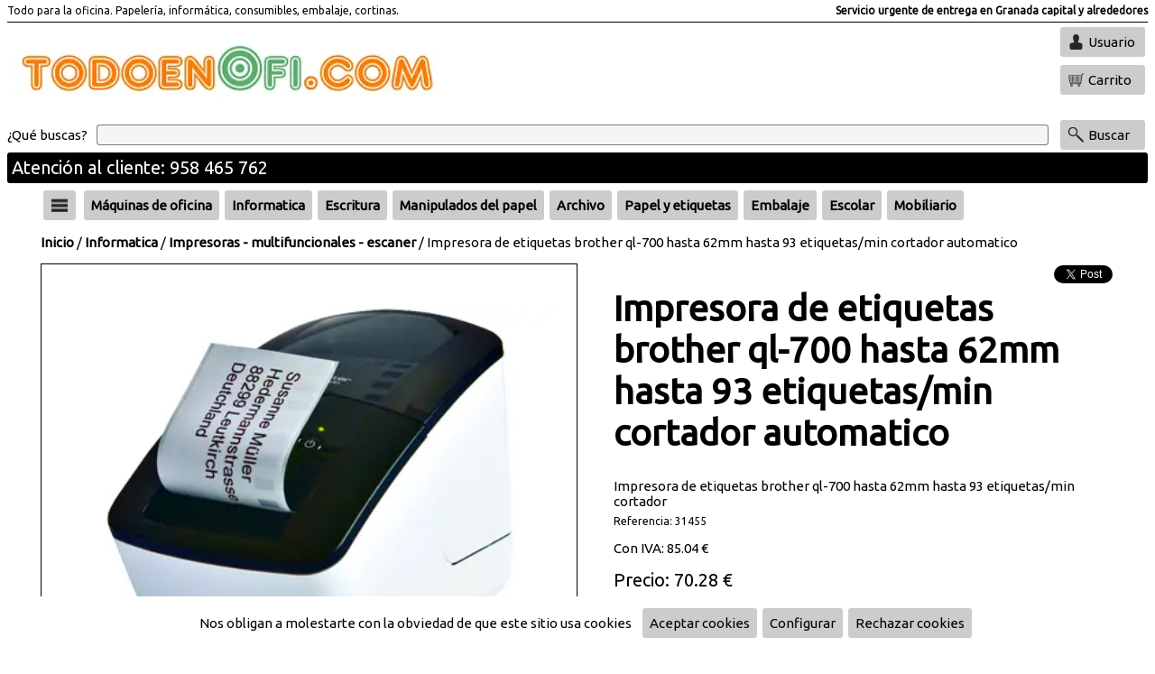

--- FILE ---
content_type: text/html;charset=ISO-8859-1
request_url: https://www.todoenofi.com/articulo/31455-Impresora-de-etiquetas-brother-ql-700-hasta-62mm-hasta-93-etiquetasmin-cortador-automatico/
body_size: 10894
content:
<!DOCTYPE html><html lang='es'><head><meta http-equiv='Content-Type' content='text/html; charset=UTF-8' /><meta http-equiv='Content-Language' content='es' /><meta name='distribution' content='global' /><meta name='revisit-after' content='30 days' /><meta name='viewport' content='width=device-width, initial-scale=1.0'><link rel='preconnect' href='https://fonts.gstatic.com' crossorigin><link rel='preload' href='https://fonts.googleapis.com/css2?family=Ubuntu&display=swap' as='style'><link rel='stylesheet' media='print' href='https://fonts.googleapis.com/css2?family=Ubuntu&display=swap' onload="this.onload=null;this.removeAttribute('media');"><noscript><link rel='stylesheet' href='https://fonts.googleapis.com/css2?family=Ubuntu&display=swap'></noscript><link rel='stylesheet' type='text/css' href='/estilos.css'/><link rel='stylesheet' type='text/css' href='/estilos2.css'/><link rel='preconnect' href='https://cdnjs.cloudflare.com' crossorigin><link rel='preload' href='https://cdnjs.cloudflare.com/ajax/libs/font-awesome/6.1.1/css/all.min.css' as='style'><link rel='stylesheet' media='print' href='https://cdnjs.cloudflare.com/ajax/libs/font-awesome/6.1.1/css/all.min.css' onload="this.onload=null;this.removeAttribute('media');"><noscript><link rel='stylesheet' href='https://cdnjs.cloudflare.com/ajax/libs/font-awesome/6.1.1/css/all.min.css'></noscript><link rel='icon' type='image/png' href='/img/36847' /><title>Impresora de etiquetas brother ql-700 hasta 62mm hasta 93 etiquetas/min cortador automatico - Todoenofi</title><meta property='og:url' content='https://www.todoenofi.com/articulo/31455-Impresora-de-etiquetas-brother-ql-700-hasta-62mm-hasta-93-etiquetasmin-cortador-automatico/' /><meta property='og:type' content='product' /><meta property='og:title' content='Impresora de etiquetas brother ql-700 hasta 62mm hasta 93 etiquetas/min cortador automatico' /><meta property='og:description' content='Impresora de etiquetas profesional con tecnología térmica directa, con función Conectar y Etiquetar. Velocidad de impresión: hasta 93 etiquetas por minuto sin' /><meta name='description' content='Impresora de etiquetas profesional con tecnología térmica directa, con función Conectar y Etiquetar. Velocidad de impresión: hasta 93 etiquetas por minuto sin' /><meta property='og:image' content='https://www.todoenofi.com/imga/233247' /><meta property='og:image:type' content='image/webp' /><script type='application/ld+json'>{"@context": "https://schema.org/","@type": "Product","name": "Impresora de etiquetas brother ql-700 hasta 62mm hasta 93 etiquetas/min cortador automatico","image": ["https://www.todoenofi.com/imga/233247"],"description": "Impresora de etiquetas profesional con tecnología térmica directa, con función 'Conectar y Etiquetar'. Velocidad de impresión: hasta 93 etiquetas por minuto sin","offers": {"@type": "Offer","url": "https://www.todoenofi.com/articulo/31455-Impresora-de-etiquetas-brother-ql-700-hasta-62mm-hasta-93-etiquetasmin-cortador-automatico/","priceCurrency": "EUR","price": "70.28","availability": "https://schema.org/InStock"}}</script><script>(function(i,s,o,g,r,a,m){i['GoogleAnalyticsObject']=r;i[r]=i[r]||function(){(i[r].q=i[r].q||[]).push(arguments)},i[r].l=1*new Date();a=s.createElement(o),m=s.getElementsByTagName(o)[0];a.async=1;a.src=g;m.parentNode.insertBefore(a,m)})(window,document,'script','//www.google-analytics.com/analytics.js','ga');ga('create', 'UA-172630141-1', 'auto');ga('send', 'pageview');</script></head><body baseUrl='/'><div id='mensajes'></div><div id='dialogoVariable' class='dialogo'><div class='contDialogo'><div class='titulo'>Observaciones</div><textarea id='variable' cols=70 rows=10></textarea><br/><div class='boton' id='comprar'>Comprar</div><div class='boton' id='bCerrar'><i class='fa-sharp fa-solid fa-xmark'></i></div></div></div><div id='mascaraMovil'></div><div id='infoCookie' class='dialogo'><div class='contDialogo'><div class='titulo'>Configurar cookies</div><div class='boton' id='bCerrar'><i class='fa-sharp fa-solid fa-xmark'></i></div><div class='formcheck'><input type='checkbox' id='cookieNecesaria' checked disabled />Cookies necesarias</div><table style='border-spacing:10px;'><tr><td>JSESSIONID</td><td>Duración: Sesión</td><td>Información de sesión</td></tr><tr><td>infoCookie</td><td>Duración: 365 Días</td><td>Aceptación de cookies</td></tr><tr><td>acceso</td><td>Duración: 365 Días</td><td>Aceptación de mensaje de acceso</td></tr><tr><td>idiomaSeleccionado</td><td>Duración: 365 Días</td><td>Selección de idioma</td></tr><tr><td>recordar</td><td>Duración: 60 Días</td><td>Recordar usuario</td></tr><tr><td colspan='3'>Cookies de terceros (google.com) para funcionalidad de reCAPTCHA. Info en <a target='_blank' href='https://developers.google.com/recaptcha/docs/faq#does-recaptcha-use-cookies'>google.com</a></td></tr></table><div class='formcheck'><input type='checkbox' id='cookieAnalitica' checked />Cookies de analítica</div><table style='border-spacing:10px;'><tr><td>Cookies de terceros (google.com) para funcionalidad de analítica. Info en  <a target='_blank' href='https://developers.google.com/analytics/devguides/collection/analyticsjs/cookie-usage?hl=es'>google.com</a></td></tr></table><div class='formcheck'><input type='checkbox' id='cookieSocial' checked />Cookies de redes sociales</div><table style='border-spacing:10px;'><tr><td>Cookies de terceros (twitter.com facebook.com) necesarias para hacer publicaciones en redes sociales.</td></tr></table><br/><a href='#' onclick="var value='';if($('#cookieAnalitica').is(':checked')){value+='1';}else{value+='0';}value+='-';if($('#cookieSocial').is(':checked')){value+='1';}else{value+='0';}setCookie('/','infoCookie', value, 365);$('#mascara').css('display','none');$('#infoCookie').css('display','none');$('#barracookies').css('display','none');"><div class='boton'>Aceptar</div></a></div></div><div id='barracookies'>Nos obligan a molestarte con la obviedad de que este sitio usa cookies&nbsp;&nbsp;&nbsp;<a href='#' onclick="setCookie('/','infoCookie', '1-1', 365);$('#barracookies').css('display','none');"><div class='boton'>Aceptar cookies</div></a><a href='#' onclick='mostrarInfoCookie();'><div class='boton'>Configurar</div></a><a href='#' onclick="setCookie('/','infoCookie', '0-0', 365);$('#barracookies').css('display','none');"><div class='boton'>Rechazar cookies</div></a></div><div id='loginUsuario' class='dialogo nolog'><div class='contDialogo'><div class='titulo'>Usuarios</div><div class='boton' id='bCerrar'><i class='fa-sharp fa-solid fa-xmark'></i></div><form id='flogin' action='.' method='post'><div class='titCampo'>Escribe tu email</div><input type='text' name='email' /><div class='titCampo'>Escribe tu clave</div><input type='password' name='clave' /><div class='formcheck'><input type='checkbox' name='recordar' value='1' />Recuérdame</div><div class='boton enviarForm'>Enviar</div></form><div class='info'>¿Olvidaste tu clave? Pulsa <a href='#' onClick='mostrarRecuperar(); return false;'>aquí</a></div><div class='info'>Si eres un nuevo usuario pulsa <a href='/registro/'>aquí para registrarte</a></div></div></div><div id='recuperarClave' class='dialogo'><div class='contDialogo'><div class='titulo'>Recuperar clave</div><div class='boton' id='bCerrar'><i class='fa-sharp fa-solid fa-xmark'></i></div><form id='frecuperar' action='/recuperar/' method='post' ><div class='titCampo'>Escribe tu email</div><input type='text' name='email' /><div class='boton enviarForm'>Recuperar clave</div></form></div></div><div id='verificarCorreo' class='dialogo'><div class='contDialogo'><div class='titulo'>Correo de verificación</div><div class='boton' id='bCerrar'><i class='fa-sharp fa-solid fa-xmark'></i></div><form id='fverificar' action='/reverificar/' method='post' ><div class='titCampo'>Escribe tu email</div><input type='text' name='email' /><div class='boton enviarForm'>Enviar E-Mail</div></form></div></div><div class='contenido'><div class='fondoCabecera'><div class='cabecera'><div class='nombre'>Todo para la oficina.  Papelería, informática, consumibles, embalaje, cortinas.</div><div class='leyenda2'>Servicio urgente de entrega en Granada capital y alrededores</div><div class='hr' /></div><div class='logo1'><a href='https://www.todoenofi.com'><img src='/img/250863' alt='Logo principal' /></a></div><div class='logo2'></div><div class='botones'><div class='boton' id='bUsuario'>Usuario</div><a href='/carrito/'><div id='carritoOverPC0'><div class='boton' id='bCarrito'>Carrito</div><div id='carritoOverPC1'><div class='tit'>Carrito</div><div id='carCan'>0</div><div id='carPre'>0</div></div></div></a></div><div class='busqueda'><form id='fbuscar' action='/' method='get'><span class='qBuscas'>¿Qué buscas?</span><input type='text' name='buscar' aria-label='Buscar' /><div class='boton' id='bBuscarP'>Buscar</div></form></div><div class='leyenda1'>Atención al cliente: 958 465 762</div></div><div class='cabeceraMovil'><div class='boton' id='bHamburguesa'></div><div class='imagen'><a href='/'><img src='/img/250863' alt='Logo principal' /></a></div><div class='botones'><div class='boton' id='bUsuario2'></div><a href='/carrito/' aria-label='Idioma'><div class='boton' id='bCarrito'></div></a><div class='boton' id='bBuscar'></div></div><div class='busqueda'><form id='fbuscar' action='/' method='get'><input type='text' name='buscar' aria-label='Buscar' /></form></div></div></div><div class='fondoCuerpo'><div class='cuerpo'><div class='menuHamburguesa'><div class='lista'><a href='/familias/'><div class='entrada'>Todas las categorías</div></a><div class='hr'></div><a href='/familia/1001-Máquinas-de-oficina/'><div class='entrada'>Máquinas de oficina</div></a><a href='/familia/1002-Informatica/'><div class='entrada'>Informatica</div></a><a href='/familia/1003-Escritura/'><div class='entrada'>Escritura</div></a><a href='/familia/1004-Manipulados-del-papel/'><div class='entrada'>Manipulados del papel</div></a><a href='/familia/1005-Archivo/'><div class='entrada'>Archivo</div></a><a href='/familia/1006-Papel-y-etiquetas/'><div class='entrada'>Papel y etiquetas</div></a><a href='/familia/1007-Embalaje/'><div class='entrada'>Embalaje</div></a><a href='/familia/1008-Escolar/'><div class='entrada'>Escolar</div></a><a href='/familia/1029-Mobiliario/'><div class='entrada'>Mobiliario</div></a><a href='/familia/1096-Organización/'><div class='entrada'>Organización</div></a><a href='/familia/1146-Corte,-adhesivos-y-corrección/'><div class='entrada'>Corte, adhesivos y corrección</div></a><a href='/familia/1164-Complementos-oficina/'><div class='entrada'>Complementos oficina</div></a><a href='/familia/1236-Presentación/'><div class='entrada'>Presentación</div></a><a href='/familia/1252-Servicios-generales/'><div class='entrada'>Servicios generales</div></a><a href='/familia/1268-Libros-y-complementos/'><div class='entrada'>Libros y complementos</div></a><a href='/familia/1301-Manualidades/'><div class='entrada'>Manualidades</div></a><a href='/familia/1307-Juegos-y-regalos/'><div class='entrada'>Juegos y regalos</div></a><a href='/familia/3720-Infantil/'><div class='entrada'>Infantil</div></a></div></div><div class='barraFamilias'><div class='zonaH'><div class='menuFlotante'><div class='boton' id='bHamburguesa'></div><div class='lista'><a href='/familias/'><div class='entrada'>Todas las categorías</div></a><div class='hr'></div><a href='/familia/1001-Máquinas-de-oficina/'><div class='entrada'>Máquinas de oficina</div></a><a href='/familia/1002-Informatica/'><div class='entrada'>Informatica</div></a><a href='/familia/1003-Escritura/'><div class='entrada'>Escritura</div></a><a href='/familia/1004-Manipulados-del-papel/'><div class='entrada'>Manipulados del papel</div></a><a href='/familia/1005-Archivo/'><div class='entrada'>Archivo</div></a><a href='/familia/1006-Papel-y-etiquetas/'><div class='entrada'>Papel y etiquetas</div></a><a href='/familia/1007-Embalaje/'><div class='entrada'>Embalaje</div></a><a href='/familia/1008-Escolar/'><div class='entrada'>Escolar</div></a><a href='/familia/1029-Mobiliario/'><div class='entrada'>Mobiliario</div></a><a href='/familia/1096-Organización/'><div class='entrada'>Organización</div></a><a href='/familia/1146-Corte,-adhesivos-y-corrección/'><div class='entrada'>Corte, adhesivos y corrección</div></a><a href='/familia/1164-Complementos-oficina/'><div class='entrada'>Complementos oficina</div></a><a href='/familia/1236-Presentación/'><div class='entrada'>Presentación</div></a><a href='/familia/1252-Servicios-generales/'><div class='entrada'>Servicios generales</div></a><a href='/familia/1268-Libros-y-complementos/'><div class='entrada'>Libros y complementos</div></a><a href='/familia/1301-Manualidades/'><div class='entrada'>Manualidades</div></a><a href='/familia/1307-Juegos-y-regalos/'><div class='entrada'>Juegos y regalos</div></a><a href='/familia/3720-Infantil/'><div class='entrada'>Infantil</div></a></div></div></div><div class='zonaF'><div class='menuFlotante'><a href='/familia/1001-Máquinas-de-oficina/'><div class='boton'>Máquinas de oficina</div></a><div class='lista'><div class='entrada'><a href='/familia/10010009-Calculadoras-cientificas/'>Calculadoras cientificas</a></div><div class='entrada'><a href='/familia/10010010-Calculadoras-impresoras-y-consumibles/'>Calculadoras impresoras y consumibles</a></div><div class='entrada'><a href='/familia/10010011-Calculadoras-de-sobremesa/'>Calculadoras de sobremesa</a></div><div class='entrada'><a href='/familia/10010012-Calculadoras-de-bolsillo/'>Calculadoras de bolsillo</a></div><div class='entrada'><a href='/familia/10010017-Cajas-registradoras/'>Cajas registradoras</a></div><div class='entrada'><a href='/familia/10010018-Destructoras-de-documentos/'>Destructoras de documentos</a></div><div class='entrada'><a href='/familia/10010019-Encuadernadoras/'>Encuadernadoras</a></div><div class='entrada'><a href='/familia/10010020-Plastificadoras/'>Plastificadoras</a></div><div class='entrada'><a href='/familia/10010022-Telefonosgrabadoras/'>Telefonos/grabadoras</a></div><div class='entrada'><a href='/familia/10010024-Etiquetadoras-y-consumibles/'>Etiquetadoras y consumibles</a></div><div class='entrada'><a href='/familia/10010025-Otras-maquinas/'>Otras maquinas</a></div><div class='entrada'><a href='/familia/10010028-Detector-de-billetes-falsos/'>Detector de billetes falsos</a></div></div></div><div class='menuFlotante'><a href='/familia/1002-Informatica/'><div class='boton'>Informatica</div></a><div class='lista'><div class='entrada'><a href='/familia/10020049-Rotuladoras-y-cintas/'>Rotuladoras y cintas</a></div><div class='entrada'><a href='/familia/10020052-Impresoras--multifuncionales--escaner/'>Impresoras - multifuncionales - escaner</a></div><div class='entrada'><a href='/familia/10020053-Imagen-digital/'>Imagen digital</a></div><div class='entrada'><a href='/familia/10020054-Electronica-multimedia/'>Electronica multimedia</a></div><div class='entrada'><a href='/familia/10020055-Memorias-usb,sd,discos-duros/'>Memorias usb,sd,discos duros</a></div><div class='entrada'><a href='/familia/10020056-Pilas-alcalinas,recargables/'>Pilas alcalinas,recargables</a></div><div class='entrada'><a href='/familia/10020057-Videoproyectores,transparencia/'>Videoproyectores,transparencia</a></div><div class='entrada'><a href='/familia/10020058-Conectividad,cables,wifi,hub/'>Conectividad,cables,wifi,hub</a></div><div class='entrada'><a href='/familia/10020059-Teclados,ratones/'>Teclados,ratones</a></div><div class='entrada'><a href='/familia/10020060-Altavoces,microfonos,webcam/'>Altavoces,microfonos,webcam</a></div><div class='entrada'><a href='/familia/10020061-Ergonomia/'>Ergonomia</a></div><div class='entrada'><a href='/familia/10020062-Limpieza-y-mantenimiento/'>Limpieza y mantenimiento</a></div><div class='entrada'><a href='/familia/10020063-Archivo-fundasmaletines/'>Archivo-fundas/maletines</a></div><div class='entrada'><a href='/familia/10020064-Software/'>Software</a></div><div class='entrada'><a href='/familia/10020065-Soportes-opticos,-cd-y-dvd/'>Soportes opticos, cd y dvd</a></div><div class='entrada'><a href='/familia/10020066-Cartuchos-de-tinta-originales/'>Cartuchos de tinta originales</a></div><div class='entrada'><a href='/familia/10020067-Toners-laser-originales/'>Toners laser originales</a></div><div class='entrada'><a href='/familia/10020068-Cartuchos-de-tinta-compatibles/'>Cartuchos de tinta compatibles</a></div><div class='entrada'><a href='/familia/10020069-Toners-laser-compatibles/'>Toners laser compatibles</a></div><div class='entrada'><a href='/familia/10020070-Cintas-para-impresoras-matriciales/'>Cintas para impresoras matriciales</a></div><div class='entrada'><a href='/familia/10020071-Repuesto-transferencia-termica/'>Repuesto transferencia termica</a></div><div class='entrada'><a href='/familia/10022710-Consumibles-impresoras-3d/'>Consumibles impresoras 3d</a></div></div></div><div class='menuFlotante'><a href='/familia/1003-Escritura/'><div class='boton'>Escritura</div></a><div class='lista'><div class='entrada'><a href='/familia/10030122-Boligrafos/'>Boligrafos</a></div><div class='entrada'><a href='/familia/10030123-Rotuladores-rollers/'>Rotuladores rollers</a></div><div class='entrada'><a href='/familia/10030124-Rotuladores-punta-de-aguja/'>Rotuladores punta de aguja</a></div><div class='entrada'><a href='/familia/10030125-Plumas-economicas/'>Plumas economicas</a></div><div class='entrada'><a href='/familia/10030126-Rotuladores-de-fibra/'>Rotuladores de fibra</a></div><div class='entrada'><a href='/familia/10030127-Rotuladores-permanentes/'>Rotuladores permanentes</a></div><div class='entrada'><a href='/familia/10030128-Rotuladores-para-pizarra/'>Rotuladores para pizarra</a></div><div class='entrada'><a href='/familia/10030129-Rotuladores-para-cd,dvd/'>Rotuladores para cd,dvd</a></div><div class='entrada'><a href='/familia/10030130-Rotuladores-para-ropa/'>Rotuladores para ropa</a></div><div class='entrada'><a href='/familia/10030131-Rotuladores-para-carteleria/'>Rotuladores para carteleria</a></div><div class='entrada'><a href='/familia/10030132-Rotuladores-otros-modelos/'>Rotuladores otros modelos</a></div><div class='entrada'><a href='/familia/10030133-Rotuladores-y-lapices-fluoresc/'>Rotuladores y lapices fluoresc</a></div><div class='entrada'><a href='/familia/10030134-Portaminas/'>Portaminas</a></div><div class='entrada'><a href='/familia/10030135-Minas/'>Minas</a></div><div class='entrada'><a href='/familia/10030136-Lapices/'>Lapices</a></div><div class='entrada'><a href='/familia/10030140-Escritura-estuchada-belius/'>Escritura estuchada belius</a></div><div class='entrada'><a href='/familia/10030142-Escritura-estuchada-parker/'>Escritura estuchada parker</a></div><div class='entrada'><a href='/familia/10030143-Escritura-estuchada-waterman/'>Escritura estuchada waterman</a></div><div class='entrada'><a href='/familia/10030144-Escritura-estuchada-otras-marc/'>Escritura estuchada otras marc</a></div><div class='entrada'><a href='/familia/10030145-Recambios-y-accesorios/'>Recambios y accesorios</a></div><div class='entrada'><a href='/familia/10032703-Escritura-estuchada-caran-dach/'>Escritura estuchada caran dach</a></div></div></div><div class='menuFlotante'><a href='/familia/1004-Manipulados-del-papel/'><div class='boton'>Manipulados del papel</div></a><div class='lista'><div class='entrada'><a href='/familia/10040091-Bloc-notas,-banderitas-separad/'>Bloc notas, banderitas separad</a></div><div class='entrada'><a href='/familia/10040199-Blocs-y-cuadernos-escolares/'>Blocs y cuadernos escolares</a></div><div class='entrada'><a href='/familia/10040200-Blocs-universitario-y-oficina/'>Blocs universitario y oficina</a></div><div class='entrada'><a href='/familia/10040201-Blocs-de-dibujo/'>Blocs de dibujo</a></div><div class='entrada'><a href='/familia/10040202-Blocs-de-musica/'>Blocs de musica</a></div><div class='entrada'><a href='/familia/10040203-Blocs-de-trabajos-manuales/'>Blocs de trabajos manuales</a></div><div class='entrada'><a href='/familia/10040204-Blocs-de-cartas/'>Blocs de cartas</a></div><div class='entrada'><a href='/familia/10040205-Talonarios-de-entregas/'>Talonarios de entregas</a></div><div class='entrada'><a href='/familia/10040206-Talonarios-de-facturas/'>Talonarios de facturas</a></div><div class='entrada'><a href='/familia/10040207-Talonarios-de-pedido-y-presupu/'>Talonarios de pedido y presupu</a></div><div class='entrada'><a href='/familia/10040208-Talonarios-de-camareros/'>Talonarios de camareros</a></div><div class='entrada'><a href='/familia/10040209-Talonarios-de-albaran/'>Talonarios de albaran</a></div><div class='entrada'><a href='/familia/10040210-Talonarios-de-recibos-y-vales/'>Talonarios de recibos y vales</a></div><div class='entrada'><a href='/familia/10040211-Talonarios-otros-modelos/'>Talonarios otros modelos</a></div><div class='entrada'><a href='/familia/10040212-Blocs-de-notas/'>Blocs de notas</a></div><div class='entrada'><a href='/familia/10040213-Libros-de-contabilad/'>Libros de contabilad</a></div><div class='entrada'><a href='/familia/10040214-Rollos-sumadora-y-tickest/'>Rollos sumadora y tickest</a></div><div class='entrada'><a href='/familia/10040215-Rollos-de-fax/'>Rollos de fax</a></div><div class='entrada'><a href='/familia/10040216-Sobres/'>Sobres</a></div><div class='entrada'><a href='/familia/10040217-Tacos-de-notas-adhesivos/'>Tacos de notas adhesivos</a></div><div class='entrada'><a href='/familia/10040218-Tacos-de-notas-encolados/'>Tacos de notas encolados</a></div><div class='entrada'><a href='/familia/10040219-Blocs-de-examenes,milimetrados/'>Blocs de examenes,milimetrados</a></div><div class='entrada'><a href='/familia/10040220-Tarjetas-o-postales/'>Tarjetas o postales</a></div></div></div><div class='menuFlotante'><a href='/familia/1005-Archivo/'><div class='boton'>Archivo</div></a><div class='lista'><div class='entrada'><a href='/familia/10050072-Albumes-y-accesorios/'>Albumes y accesorios</a></div><div class='entrada'><a href='/familia/10050073-Archivadores-en-modulos/'>Archivadores en modulos</a></div><div class='entrada'><a href='/familia/10050074-Archivadores-de-palanca/'>Archivadores de palanca</a></div><div class='entrada'><a href='/familia/10050075-Bandejas-de-sobremesa/'>Bandejas de sobremesa</a></div><div class='entrada'><a href='/familia/10050076-Bolsas-y-fundas/'>Bolsas y fundas</a></div><div class='entrada'><a href='/familia/10050077-Archivo-definitivo/'>Archivo definitivo</a></div><div class='entrada'><a href='/familia/10050078-Cajetines-de-archivo/'>Cajetines de archivo</a></div><div class='entrada'><a href='/familia/10050079-Separadores/'>Separadores</a></div><div class='entrada'><a href='/familia/10050080-Carpetas-con-fundas/'>Carpetas con fundas</a></div><div class='entrada'><a href='/familia/10050081-Carpetas-miniclips/'>Carpetas miniclips</a></div><div class='entrada'><a href='/familia/10050082-Carpetas-carton-anillas/'>Carpetas carton anillas</a></div><div class='entrada'><a href='/familia/10050083-Carpetas-plastico-anillas/'>Carpetas plastico anillas</a></div><div class='entrada'><a href='/familia/10050084-Carpetas-colgantes-y-visores/'>Carpetas colgantes y visores</a></div><div class='entrada'><a href='/familia/10050085-Carpetas-carton-con-gomas/'>Carpetas carton con gomas</a></div><div class='entrada'><a href='/familia/10050086-Carpetas-proyectos-y-listados/'>Carpetas proyectos y listados</a></div><div class='entrada'><a href='/familia/10050087-Dossieres/'>Dossieres</a></div><div class='entrada'><a href='/familia/10050088-Ficheros-de-sobremesa/'>Ficheros de sobremesa</a></div><div class='entrada'><a href='/familia/10050089-Carpetas-clasificadoras/'>Carpetas clasificadoras</a></div><div class='entrada'><a href='/familia/10050090-Portafirmas,-porta-menus/'>Portafirmas, porta menus</a></div><div class='entrada'><a href='/familia/10050092-Indices-separadores/'>Indices separadores</a></div><div class='entrada'><a href='/familia/10050093-Subcarpetas/'>Subcarpetas</a></div><div class='entrada'><a href='/familia/10050094-Carpetas-plastico-gomas/'>Carpetas plastico gomas</a></div><div class='entrada'><a href='/familia/10050095-Revisteros/'>Revisteros</a></div></div></div><div class='menuFlotante'><a href='/familia/1006-Papel-y-etiquetas/'><div class='boton'>Papel y etiquetas</div></a><div class='lista'><div class='entrada'><a href='/familia/10060221-Papel-fotocopiadora/'>Papel fotocopiadora</a></div><div class='entrada'><a href='/familia/10060222-Papel-multiuso-color/'>Papel multiuso color</a></div><div class='entrada'><a href='/familia/10060223-Papeles-especiales-impresoras/'>Papeles especiales impresoras</a></div><div class='entrada'><a href='/familia/10060224-Papel-continuo-(matriciales)/'>Papel continuo (matriciales)</a></div><div class='entrada'><a href='/familia/10060225-Etiquetas-multifuncion/'>Etiquetas multifuncion</a></div><div class='entrada'><a href='/familia/10060227-Papel-reprografia-planos/'>Papel reprografia planos</a></div><div class='entrada'><a href='/familia/10060228-Papel-reprografia-plotter/'>Papel reprografia plotter</a></div><div class='entrada'><a href='/familia/10060229-Papel-fotografico/'>Papel fotografico</a></div><div class='entrada'><a href='/familia/10060230-Recambios-de-anillas/'>Recambios de anillas</a></div><div class='entrada'><a href='/familia/10060231-Cartulinas/'>Cartulinas</a></div><div class='entrada'><a href='/familia/10060232-Carton-pluma-y-carton-gris/'>Carton pluma y carton gris</a></div><div class='entrada'><a href='/familia/10060233-Papel-de-oficina-otros-tipos/'>Papel de oficina otros tipos</a></div><div class='entrada'><a href='/familia/10060234-Etiquetas-adhesivas/'>Etiquetas adhesivas</a></div><div class='entrada'><a href='/familia/10060235-Etiqueta-adhesiva-felicitacion/'>Etiqueta adhesiva felicitacion</a></div></div></div><div class='menuFlotante'><a href='/familia/1007-Embalaje/'><div class='boton'>Embalaje</div></a><div class='lista'><div class='entrada'><a href='/familia/10070109-Papel-de-embalar-kraft/'>Papel de embalar kraft</a></div><div class='entrada'><a href='/familia/10070110-Papel-fantasia/'>Papel fantasia</a></div><div class='entrada'><a href='/familia/10070111-Plastico-burbuja,-film/'>Plastico burbuja, film</a></div><div class='entrada'><a href='/familia/10070112-Bolsas-plastico-y-papel/'>Bolsas plastico y papel</a></div><div class='entrada'><a href='/familia/10070113-Cajas-para-embalar/'>Cajas para embalar</a></div><div class='entrada'><a href='/familia/10070114-Gomillas-y-bandas-elasticas/'>Gomillas y bandas elasticas</a></div><div class='entrada'><a href='/familia/10070115-Cintas-adhesivas/'>Cintas adhesivas</a></div><div class='entrada'><a href='/familia/10070116-Portarollos-y-cierrabolsas/'>Portarollos y cierrabolsas</a></div><div class='entrada'><a href='/familia/10070117-Cintas-y-lazos-de-regalo/'>Cintas y lazos de regalo</a></div><div class='entrada'><a href='/familia/10070118-Etiqueta-enviosobre-packing/'>Etiqueta envio/sobre packing</a></div><div class='entrada'><a href='/familia/10070119-Portabobinas-de-papel/'>Portabobinas de papel</a></div><div class='entrada'><a href='/familia/10070120-Portarollos-para-precintos/'>Portarollos para precintos</a></div><div class='entrada'><a href='/familia/10070121-Otros-accesorios-de-embalaje/'>Otros accesorios de embalaje</a></div></div></div><div class='menuFlotante'><a href='/familia/1008-Escolar/'><div class='boton'>Escolar</div></a><div class='lista'><div class='entrada'><a href='/familia/10080277-Lapices-de-colores/'>Lapices de colores</a></div><div class='entrada'><a href='/familia/10080278-Ceras/'>Ceras</a></div><div class='entrada'><a href='/familia/10080279-Rotuladores-escolares/'>Rotuladores escolares</a></div><div class='entrada'><a href='/familia/10080280-Agendas-escolares/'>Agendas escolares</a></div><div class='entrada'><a href='/familia/10080281-Gomas-de-borrar/'>Gomas de borrar</a></div><div class='entrada'><a href='/familia/10080282-Plastilinas-y-pasta-blandiver/'>Plastilinas y pasta blandiver</a></div><div class='entrada'><a href='/familia/10080283-Temperas/'>Temperas</a></div><div class='entrada'><a href='/familia/10080284-Pintura-a-dedos-y-maquillaje/'>Pintura a dedos y maquillaje</a></div><div class='entrada'><a href='/familia/10080285-Pinceles-escolares/'>Pinceles escolares</a></div><div class='entrada'><a href='/familia/10080286-Acuarelasylapices-acuarelables/'>Acuarelasylapices acuarelables</a></div><div class='entrada'><a href='/familia/10080287-Compases/'>Compases</a></div><div class='entrada'><a href='/familia/10080288-Estilografos/'>Estilografos</a></div><div class='entrada'><a href='/familia/10080289-Papel-seda/'>Papel seda</a></div><div class='entrada'><a href='/familia/10080290-Papel-crespon/'>Papel crespon</a></div><div class='entrada'><a href='/familia/10080291-Papel-metalizado/'>Papel metalizado</a></div><div class='entrada'><a href='/familia/10080292-Papel-celofan/'>Papel celofan</a></div><div class='entrada'><a href='/familia/10080293-Papel-fluorescente/'>Papel fluorescente</a></div><div class='entrada'><a href='/familia/10080294-Carton-ondulado/'>Carton ondulado</a></div><div class='entrada'><a href='/familia/10080295-Papel-charol/'>Papel charol</a></div><div class='entrada'><a href='/familia/10080296-Plantillas/'>Plantillas</a></div><div class='entrada'><a href='/familia/10080297-Reglas/'>Reglas</a></div><div class='entrada'><a href='/familia/10080298-Papel-y-laminas-de-dibujo/'>Papel y laminas de dibujo</a></div><div class='entrada'><a href='/familia/10080299-Otros-articulos-para-dibujo/'>Otros articulos para dibujo</a></div><div class='entrada'><a href='/familia/10080300-Otros-articulos-escolares/'>Otros articulos escolares</a></div><div class='entrada'><a href='/familia/10082711-Aprendizajes/'>Aprendizajes</a></div><div class='entrada'><a href='/familia/10082712-Mobiliario-escolar/'>Mobiliario escolar</a></div><div class='entrada'><a href='/familia/10082730-Material-escolar:-motricidad/'>Material escolar: motricidad</a></div></div></div><div class='menuFlotante'><a href='/familia/1029-Mobiliario/'><div class='boton'>Mobiliario</div></a><div class='lista'><div class='entrada'><a href='/familia/10290030-Carritos-de-carpetas-colgantes/'>Carritos de carpetas colgantes</a></div><div class='entrada'><a href='/familia/10290031-Mobiliario-informatico/'>Mobiliario informatico</a></div><div class='entrada'><a href='/familia/10290032-Mobiliario-auxiliar/'>Mobiliario auxiliar</a></div><div class='entrada'><a href='/familia/10290033-Mobiliario-mesas/'>Mobiliario mesas</a></div><div class='entrada'><a href='/familia/10290034-Mobiliario-armarios/'>Mobiliario armarios</a></div><div class='entrada'><a href='/familia/10290035-Mobiliario-ficheros/'>Mobiliario ficheros</a></div><div class='entrada'><a href='/familia/10290036-Mobiliario-expositores/'>Mobiliario expositores</a></div><div class='entrada'><a href='/familia/10290037-Accesorios-de-mobiliario/'>Accesorios de mobiliario</a></div><div class='entrada'><a href='/familia/10290038-Alfombras-de-suelo/'>Alfombras de suelo</a></div><div class='entrada'><a href='/familia/10290039-Sillas/'>Sillas</a></div><div class='entrada'><a href='/familia/10290040-Cajas-fuertes/'>Cajas fuertes</a></div><div class='entrada'><a href='/familia/10290041-Lamparas/'>Lamparas</a></div><div class='entrada'><a href='/familia/10290042-Ceniceros-papeleras,paragÃ¼eros/'>Ceniceros-papeleras,paragÃ¼eros</a></div><div class='entrada'><a href='/familia/10290043-Percheros-y-perchas/'>Percheros y perchas</a></div><div class='entrada'><a href='/familia/10290044-Armarios-portallaves/'>Armarios portallaves</a></div><div class='entrada'><a href='/familia/10290045-Papeleras/'>Papeleras</a></div><div class='entrada'><a href='/familia/10290046-Relojes-de-oficina/'>Relojes de oficina</a></div><div class='entrada'><a href='/familia/10290047-Carretillas,escaleras,estanterias/'>Carretillas,escaleras,estanterias</a></div></div></div><div class='menuFlotante'><a href='/familia/1096-Organización/'><div class='boton'>Organización</div></a><div class='lista'><div class='entrada'><a href='/familia/10960097-Agendas/'>Agendas</a></div><div class='entrada'><a href='/familia/10960098-Dietarios/'>Dietarios</a></div><div class='entrada'><a href='/familia/10960099-Listin-telefono-y-direcciones/'>Listin telefono y direcciones</a></div><div class='entrada'><a href='/familia/10960100-Escribanias-y-vades/'>Escribanias y vades</a></div><div class='entrada'><a href='/familia/10960101-Carteras-portadocumentos/'>Carteras portadocumentos</a></div><div class='entrada'><a href='/familia/10960102-Carpetas-portadocumentos/'>Carpetas portadocumentos</a></div><div class='entrada'><a href='/familia/10960103-Carpetas-y-carteras-de-piel/'>Carpetas y carteras de piel</a></div><div class='entrada'><a href='/familia/10960104-Maletines-y-maletas/'>Maletines y maletas</a></div><div class='entrada'><a href='/familia/10960105-Billeteros,-vaciabolsillos/'>Billeteros, vaciabolsillos</a></div><div class='entrada'><a href='/familia/10960106-Tarjeteros-y-recambios/'>Tarjeteros y recambios</a></div><div class='entrada'><a href='/familia/10960107-Recambios-agendas/'>Recambios agendas</a></div><div class='entrada'><a href='/familia/10960108-Calendarios-y-portacalendarios/'>Calendarios y portacalendarios</a></div></div></div><div class='menuFlotante'><a href='/familia/1146-Corte,-adhesivos-y-corrección/'><div class='boton'>Corte, adhesivos y corrección</div></a><div class='lista'><div class='entrada'><a href='/familia/11460147-Pegamento-colas-escolares/'>Pegamento colas escolares</a></div><div class='entrada'><a href='/familia/11460148-Pegamentos-en-barra/'>Pegamentos en barra</a></div><div class='entrada'><a href='/familia/11460149-Pegamento-universales/'>Pegamento universales</a></div><div class='entrada'><a href='/familia/11460150-Pegamento-en-spray/'>Pegamento en spray</a></div><div class='entrada'><a href='/familia/11460151-Rollos-adhesivos-aironfix/'>Rollos adhesivos aironfix</a></div><div class='entrada'><a href='/familia/11460152-Otros-adhesivos/'>Otros adhesivos</a></div><div class='entrada'><a href='/familia/11460153-Correctores-de-cinta/'>Correctores de cinta</a></div><div class='entrada'><a href='/familia/11460154-Correctores-de-frasco/'>Correctores de frasco</a></div><div class='entrada'><a href='/familia/11460155-Correctores-de-lapiz/'>Correctores de lapiz</a></div><div class='entrada'><a href='/familia/11460157-Abrecartas/'>Abrecartas</a></div><div class='entrada'><a href='/familia/11460158-Cizallas-y-guillotinas/'>Cizallas y guillotinas</a></div><div class='entrada'><a href='/familia/11460159-Cutter/'>Cutter</a></div><div class='entrada'><a href='/familia/11460160-Planchas-de-corte/'>Planchas de corte</a></div><div class='entrada'><a href='/familia/11460161-Sacapuntas/'>Sacapuntas</a></div><div class='entrada'><a href='/familia/11460162-Tijeras/'>Tijeras</a></div></div></div><div class='menuFlotante'><a href='/familia/1164-Complementos-oficina/'><div class='boton'>Complementos oficina</div></a><div class='lista'><div class='entrada'><a href='/familia/11640165-Grapadoras-de-bolsillo/'>Grapadoras de bolsillo</a></div><div class='entrada'><a href='/familia/11640166-Grapadoras-de-sobremesa/'>Grapadoras de sobremesa</a></div><div class='entrada'><a href='/familia/11640168-Grapadoras-electricas/'>Grapadoras electricas</a></div><div class='entrada'><a href='/familia/11640169-Grapadoras-clavadoras-y-tenaza/'>Grapadoras clavadoras y tenaza</a></div><div class='entrada'><a href='/familia/11640170-Extraegrapas/'>Extraegrapas</a></div><div class='entrada'><a href='/familia/11640171-Grapas/'>Grapas</a></div><div class='entrada'><a href='/familia/11640172-Taladradores-de-sobremesa/'>Taladradores de sobremesa</a></div><div class='entrada'><a href='/familia/11640173-Taladradores-de-gran-capacidad/'>Taladradores de gran capacidad</a></div><div class='entrada'><a href='/familia/11640175-Fechadores/'>Fechadores</a></div><div class='entrada'><a href='/familia/11640176-Numeradores/'>Numeradores</a></div><div class='entrada'><a href='/familia/11640177-Impresora-de-tickest/'>Impresora de tickest</a></div><div class='entrada'><a href='/familia/11640179-Sellos-formulas-comerciales/'>Sellos formulas comerciales</a></div><div class='entrada'><a href='/familia/11640180-Sellos-pre-entintados/'>Sellos pre-entintados</a></div><div class='entrada'><a href='/familia/11640181-Tampones/'>Tampones</a></div><div class='entrada'><a href='/familia/11640182-Tintas/'>Tintas</a></div><div class='entrada'><a href='/familia/11640183-Clips-y-chinchetas/'>Clips y chinchetas</a></div><div class='entrada'><a href='/familia/11640184-Portaclips/'>Portaclips</a></div><div class='entrada'><a href='/familia/11640185-Cintas-metricas-y-metros/'>Cintas metricas y metros</a></div><div class='entrada'><a href='/familia/11640186-Pesacartas/'>Pesacartas</a></div><div class='entrada'><a href='/familia/11640187-Apoyalibros/'>Apoyalibros</a></div><div class='entrada'><a href='/familia/11640188-Caja-de-caudales/'>Caja de caudales</a></div><div class='entrada'><a href='/familia/11640190-Cubiletes/'>Cubiletes</a></div><div class='entrada'><a href='/familia/11640191-Mojasellos-y-dediles/'>Mojasellos y dediles</a></div><div class='entrada'><a href='/familia/11640192-Lupas/'>Lupas</a></div><div class='entrada'><a href='/familia/11640193-Organizadores/'>Organizadores</a></div><div class='entrada'><a href='/familia/11640194-Portamonedas/'>Portamonedas</a></div><div class='entrada'><a href='/familia/11640195-Otros-articulos/'>Otros articulos</a></div><div class='entrada'><a href='/familia/11640198-Portatarjetas/'>Portatarjetas</a></div></div></div><div class='menuFlotante'><a href='/familia/1236-Presentación/'><div class='boton'>Presentación</div></a><div class='lista'><div class='entrada'><a href='/familia/12360237-Bloc-de-papel-para-pizarras/'>Bloc de papel para pizarras</a></div><div class='entrada'><a href='/familia/12360238-Identificadores/'>Identificadores</a></div><div class='entrada'><a href='/familia/12360240-Letreros/'>Letreros</a></div><div class='entrada'><a href='/familia/12360241-Mapas-murales/'>Mapas murales</a></div><div class='entrada'><a href='/familia/12360242-Planningpaneles-seÃ±alizacion/'>Planning/paneles seÃ±alizacion</a></div><div class='entrada'><a href='/familia/12360243-Pizarras-de-corcho/'>Pizarras de corcho</a></div><div class='entrada'><a href='/familia/12360244-Pizarras-blancas/'>Pizarras blancas</a></div><div class='entrada'><a href='/familia/12360245-Pizarras-verdes/'>Pizarras verdes</a></div><div class='entrada'><a href='/familia/12360246-Vitrinas/'>Vitrinas</a></div><div class='entrada'><a href='/familia/12360247-Rollos-para-pizarras/'>Rollos para pizarras</a></div><div class='entrada'><a href='/familia/12360248-Accesorios-para-pizarras/'>Accesorios para pizarras</a></div><div class='entrada'><a href='/familia/12360249-Pantallas-para-proyeccion/'>Pantallas para proyeccion</a></div><div class='entrada'><a href='/familia/12360250-Pictogramas/'>Pictogramas</a></div><div class='entrada'><a href='/familia/12360251-Portacatalogos-y-atriles-confe/'>Portacatalogos y atriles confe</a></div></div></div><div class='menuFlotante'><a href='/familia/1252-Servicios-generales/'><div class='boton'>Servicios generales</div></a><div class='lista'><div class='entrada'><a href='/familia/12520253-Bandejas-de-carton-y-blondas/'>Bandejas de carton y blondas</a></div><div class='entrada'><a href='/familia/12520254-Hosteleria-y-restauracion/'>Hosteleria y restauracion</a></div><div class='entrada'><a href='/familia/12520255-Cubiertos,platos-y-vasos/'>Cubiertos,platos y vasos</a></div><div class='entrada'><a href='/familia/12520256-Manteles-y-servilletas/'>Manteles y servilletas</a></div><div class='entrada'><a href='/familia/12520257-Palillos-dentalypolos,sorbetes/'>Palillos dentalypolos,sorbetes</a></div><div class='entrada'><a href='/familia/12520258-Purificadores/'>Purificadores</a></div><div class='entrada'><a href='/familia/12520259-Productos-de-limpieza/'>Productos de limpieza</a></div><div class='entrada'><a href='/familia/12520260-Electrodomesticos/'>Electrodomesticos</a></div><div class='entrada'><a href='/familia/12520261-Bolsa-de-basura,saco-para-ropa/'>Bolsa de basura,saco para ropa</a></div><div class='entrada'><a href='/familia/12520262-Pañuelospapel-higienicotoallas/'>Pañuelos/papel higienico/toallas</a></div><div class='entrada'><a href='/familia/12520263-Dosificadores-y-dispensadores/'>Dosificadores y dispensadores</a></div><div class='entrada'><a href='/familia/12520264-Bebidas/'>Bebidas</a></div><div class='entrada'><a href='/familia/12520265-Cafes-e-infusiones/'>Cafes e infusiones</a></div><div class='entrada'><a href='/familia/12520266-Snacks/'>Snacks</a></div><div class='entrada'><a href='/familia/12520267-Alimentacion/'>Alimentacion</a></div><div class='entrada'><a href='/familia/12522700-Uniformes/'>Uniformes</a></div><div class='entrada'><a href='/familia/12522701-Prevencion/'>Prevencion</a></div><div class='entrada'><a href='/familia/12522702-Jardineria/'>Jardineria</a></div><div class='entrada'><a href='/familia/12522740-Iluminacion/'>Iluminacion</a></div></div></div><div class='menuFlotante'><a href='/familia/1268-Libros-y-complementos/'><div class='boton'>Libros y complementos</div></a><div class='lista'><div class='entrada'><a href='/familia/12680269-Caligrafias/'>Caligrafias</a></div><div class='entrada'><a href='/familia/12680270-Diccionarios-y-ortografia/'>Diccionarios y ortografia</a></div><div class='entrada'><a href='/familia/12680271-Cuadernos-de-problemas/'>Cuadernos de problemas</a></div><div class='entrada'><a href='/familia/12680272-Mapas-y-callejeros/'>Mapas y callejeros</a></div><div class='entrada'><a href='/familia/12680273-Atriles-de-lectura/'>Atriles de lectura</a></div><div class='entrada'><a href='/familia/12680274-Figgeometricastablas-periodi/'>Fig.geometricas/tablas periodi</a></div><div class='entrada'><a href='/familia/12680275-Mapas-mudos/'>Mapas mudos</a></div><div class='entrada'><a href='/familia/12680276-Rollos-forralibros/'>Rollos forralibros</a></div><div class='entrada'><a href='/familia/12680999-Libros-en-general/'>Libros en general</a></div></div></div><div class='menuFlotante'><a href='/familia/1301-Manualidades/'><div class='boton'>Manualidades</div></a><div class='lista'><div class='entrada'><a href='/familia/13010302-Caballetes/'>Caballetes</a></div><div class='entrada'><a href='/familia/13010303-Bastidores-y-carton-entelado/'>Bastidores y carton entelado</a></div><div class='entrada'><a href='/familia/13010304-Pinturas/'>Pinturas</a></div><div class='entrada'><a href='/familia/13010305-Carboncillos/'>Carboncillos</a></div><div class='entrada'><a href='/familia/13010306-Otros-productos/'>Otros productos</a></div></div></div><div class='menuFlotante'><a href='/familia/1307-Juegos-y-regalos/'><div class='boton'>Juegos y regalos</div></a><div class='lista'><div class='entrada'><a href='/familia/13070308-Blocs-de-fantasia-liderpapel/'>Blocs de fantasia liderpapel</a></div><div class='entrada'><a href='/familia/13070309-Carpetas-fantasia-liderpapel/'>Carpetas fantasia liderpapel</a></div><div class='entrada'><a href='/familia/13070310-Escritura/'>Escritura</a></div><div class='entrada'><a href='/familia/13070311-Manipulados-del-papel/'>Manipulados del papel</a></div><div class='entrada'><a href='/familia/13070312-Carteras-escolares/'>Carteras escolares</a></div><div class='entrada'><a href='/familia/13070313-Portatodos/'>Portatodos</a></div><div class='entrada'><a href='/familia/13070314-Plumieres/'>Plumieres</a></div><div class='entrada'><a href='/familia/13070315-Organizadores-infantiles/'>Organizadores infantiles</a></div><div class='entrada'><a href='/familia/13070316-Juegos-de-escritorio/'>Juegos de escritorio</a></div><div class='entrada'><a href='/familia/13070317-Cajas-y-huchas/'>Cajas y huchas</a></div><div class='entrada'><a href='/familia/13070318-Muñecos-y-peluches/'>Muñecos y peluches</a></div><div class='entrada'><a href='/familia/13070319-Relojes-y-despertadores/'>Relojes y despertadores</a></div><div class='entrada'><a href='/familia/13070320-Tarjetas-de-felicitacion/'>Tarjetas de felicitacion</a></div><div class='entrada'><a href='/familia/13070321-Coches/'>Coches</a></div><div class='entrada'><a href='/familia/13070322-Estuches-de-pintura/'>Estuches de pintura</a></div><div class='entrada'><a href='/familia/13070323-Otros-articulos-de-fantasia/'>Otros articulos de fantasia</a></div><div class='entrada'><a href='/familia/13070324-Juegos-de-mesa/'>Juegos de mesa</a></div><div class='entrada'><a href='/familia/13070325-Puzzles-y-rompecabezas/'>Puzzles y rompecabezas</a></div><div class='entrada'><a href='/familia/13070326-Barajas-de-cartas/'>Barajas de cartas</a></div><div class='entrada'><a href='/familia/13070327-Juegos-didacticos/'>Juegos didacticos</a></div><div class='entrada'><a href='/familia/13070328-Libros-y-cuentos/'>Libros y cuentos</a></div></div></div><div class='menuFlotante'><a href='/familia/3720-Infantil/'><div class='boton'>Infantil</div></a><div class='lista'><div class='entrada'><a href='/familia/37202721-Infantil:-primera-etapa/'>Infantil: primera etapa</a></div><div class='entrada'><a href='/familia/37202722-taburetes/'>taburetes</a></div></div></div></div></div><div class='situacion'><a href='/'>Inicio</a> / <a href='/familia/1002-Informatica/'>Informatica</a> / <a href='/familia/10020052-Impresoras--multifuncionales--escaner/'>Impresoras - multifuncionales - escaner</a> / Impresora de etiquetas brother ql-700 hasta 62mm hasta 93 etiquetas/min cortador automatico</div><div class='articulo' id='a30421'><div class='caja der'><div class='visorImagen'><div class='imagen' id='img0' ><img src='/imga/233247' alt='Imagen Impresora de etiquetas brother ql-700 hasta 62mm hasta 93 etiquetas/min cortador automatico' /></div><div class='imagen' id='img1' ><img src='/imga/26753' alt='Imagen Impresora de etiquetas brother ql-700 hasta 62mm hasta 93 etiquetas/min cortador automatico 2' /></div><div class='selectorImagen'><div class='miniatura' id='min0' ><img src='/imga/233247' alt='Imagen Impresora de etiquetas brother ql-700 hasta 62mm hasta 93 etiquetas/min cortador automatico' /></div><div class='miniatura' id='min1' ><img src='/imga/26753' alt='Imagen Impresora de etiquetas brother ql-700 hasta 62mm hasta 93 etiquetas/min cortador automatico 2' /></div></div></div></div><div class='caja izq'><h1 class='descripcion'>Impresora de etiquetas brother ql-700 hasta 62mm hasta 93 etiquetas/min cortador automatico</h1><div class='acotacion'>Impresora de etiquetas brother ql-700 hasta 62mm hasta 93 etiquetas/min cortador</div><div class='referencia'>Referencia: 31455</div><div class='envase'></div><div class='precioConSin'>Con IVA: 85.04 &euro;</div><div class='precio'>Precio: 70.28 &euro;</div><div class='boton menos'></div><input type='text' id='tfCant' value='1' /><div class='boton mas'></div><div class='boton comprar'>Comprar</div><div class='boton favorito'>Guardar favoritos</div><div class='marca'></div><div class='titDecDet'>Descripción</div><div class='descDet'>Impresora de etiquetas profesional con tecnología térmica directa, con función 'Conectar y Etiquetar'. Velocidad de impresión: hasta 93 etiquetas por minuto sin desperdiciar ni una sola etiqueta. Con corte automático. Impresión de códigos de barras. Conexión a base de datos. Impresión de logotipos e imágenes. Ancho máximo de etiqueta de 62 mm. Rollos de etiquetas y cintas continúas DK hasta 62 mm de ancho (incluidas). Compatible con Windows 7, Windows 8, Windows Vista, Windows XP y Mac OS X 10.4.1 o superior. Medidas: 128 x 153 x 221 mm. Peso: 1,12 kg.</div><div class='consultanos'>¿Tienes alguna pregunta? <form method='post' action='/contacto/'><input type='hidden' name='nomArt' value='(Referencia: 31455) Impresora de etiquetas brother ql-700 hasta 62mm hasta 93 etiquetas/min cortador automatico
'><div class='boton enviarForm'>Consúltanos</div></form></div></div><div class='social'><div id='fb-root'></div><script>(function(d, s, id) { var js, fjs = d.getElementsByTagName(s)[0]; if (d.getElementById(id)) return; js = d.createElement(s); js.id = id; js.src = '//connect.facebook.net/es_ES/sdk.js#xfbml=1&version=v2.5'; fjs.parentNode.insertBefore(js, fjs);}(document, 'script', 'facebook-jssdk'));</script><div class='fb-share-button' data-href='https://www.todoenofi.com/articulo/31455-Impresora-de-etiquetas-brother-ql-700-hasta-62mm-hasta-93-etiquetasmin-cortador-automatico/' data-layout='button_count'></div><a href='https://twitter.com/share' class='twitter-share-button'{count} data-text='Impresora de etiquetas brother ql-700 hasta 62mm hasta 93 etiquetas/min cortador automatico'>Tweet</a><script>!function(d,s,id){var js,fjs=d.getElementsByTagName(s)[0],p=/^http:/.test(d.location)?'http':'https';if(!d.getElementById(id)){js=d.createElement(s);js.id=id;js.src=p+'://platform.twitter.com/widgets.js';fjs.parentNode.insertBefore(js,fjs);}}(document, 'script', 'twitter-wjs');</script></div></div><div class='tituloZona'>OTROS PRODUCTOS QUE TE PUEDEN INTERESAR</div><div class='listado' id='lsugeridos'><div class='sublistado activo'><a href='/articulo/9362-Etiqueta-adhesiva-brother-dk11201-tamaño-29x90-mm-400-etiquetas-/'><div class='articulo' id='a9362'><div class='imagen'><img src='/imga/226481' alt='Imagen Etiqueta adhesiva brother dk11201 -tamaño 29x90 mm-400 etiquetas-' /></div><div class='precio'>11.40&euro;</div><div class='descripcion'>Etiqueta adhesiva brother dk11201 -tamaño 29x90 mm-400 etiquetas-</div><div class='botones'><div class='boton menos'></div><input type='text' id='tfCant' value='1' /><div class='boton mas'></div><div class='boton comprar'>Comprar</div></div></div></a><a href='/articulo/9359-Cinta-de-papel-continuo-brother-dk-22205-para-impresoras-de-etiquetas-ql-/'><div class='articulo' id='a9359'><div class='imagen'><img src='/imga/226479' alt='Imagen Cinta de papel continuo brother dk-22205 para impresoras de etiquetas ql ' /></div><div class='precio'>18.34&euro;</div><div class='descripcion'>Cinta de papel continuo brother dk-22205 para impresoras de etiquetas ql </div><div class='botones'><div class='boton menos'></div><input type='text' id='tfCant' value='1' /><div class='boton mas'></div><div class='boton comprar'>Comprar</div></div></div></a></div></div></div></div><div class='fondopie'><div class='pie'><div class='seccion'><div class='titulo'>Nosotros</div><div class='entrada'><a href='/publicacion/3-Quiénes-somos/'>Quiénes somos</a></div><div class='entrada'><a href='/pagina/6-Dónde-estamos/'>Dónde estamos</a></div><div class='entrada'><a href='/publicacion/4-Horario/'>Horario</a></div></div><div class='seccion'><div class='titulo'>Atención al cliente</div><div class='entrada'><a href='/contacto/'>Contacto</a></div><div class='entrada'><a href='/publicacion/1-Condiciones-legales/'>Condiciones legales</a></div><div class='entrada'><a href='/publicacion/2-Devoluciones/'>Devoluciones</a></div></div><div class='seccion'><div class='titulo'>Todoenofi</div><div class='entrada'>Calle Sierra Nevada, Local 2</div><div class='entrada'>Poligono Industrial Mirador de Sierra Nevada</div><div class='entrada'>18339 - Cijuela - GRANADA</div><div class='entrada'>958 465 762</div><div class='entrada'>info@todoenofi.com</div></div><div class='seccion'><div class='titulo'>Estamos en redes sociales</div><a href='https://www.facebook.com/todoenofi' target='_blank'><div class='boton' id='bFacebook'><img src='/ico/facebook.png' alt='Logo facebook' /></div></a><a href='https://twitter.com/TODOENOFI' target='_blank'><div class='boton' id='bTwitter'><img src='/ico/twitter.png' alt='Logo twitter' /></div></a></div></div><div class='copy'>Copyright &copy; Todoenofi 2026&nbsp;&nbsp;&nbsp;desarrollado con <a target='_blank' href='https://www.isbue.io/'>Isbue</a></div></div></div><script src='https://code.jquery.com/jquery-latest.min.js'></script><script type='text/javascript' src='/core.js'></script><script type='text/javascript' src='/ofi.browser.js'></script><script type='text/javascript' src='/jquery-ui.min.js'></script><script type='text/javascript' src='/lazysizes.min.js'></script></body></html>

--- FILE ---
content_type: text/css;charset=ISO-8859-1
request_url: https://www.todoenofi.com/estilos.css
body_size: 6926
content:
html, body { margin:0 auto; padding:0; height:100%; background-color:#FFFFFF; font-family:'Ubuntu', Verdana, sans-serif; font-size:15px; }.izq { text-align:left; }.der { text-align:right; }.titulo { font-size:20px; margin-top:5px; }.error { margin-top:.35em; margin-bottom:.7em; color:red; }select, input, textarea { width:300px; font-family:inherit; font-size:inherit; background-color:#F5F5F5; color:#000000; border:1px solid rgba(0,0,0,0.5); padding:.375em .75em; border-radius:.25em; transition: border-color .15s ease-in-out,box-shadow .15s ease-in-out; line-height:1.5; }input[type=radio] { width:auto; }input[type=checkbox] { width:1.2em; height:1.2em; padding:0; border-radius:.25em; appearance:none; -webkit-print-color-adjust:exact; color-adjust:exact; }input:checked[type=checkbox] { background-repeat:no-repeat; background-position:center; background-size:contain; background-color:#0d6efd; border-color:#0d6efd; background-image: url("data:image/svg+xml,%3csvg xmlns='http://www.w3.org/2000/svg' viewBox='0 0 20 20'%3e%3cpath fill='none' stroke='%23fff' stroke-linecap='round' stroke-linejoin='round' stroke-width='3' d='M6 10l3 3l6-6'/%3e%3c/svg%3e"); }select:focus, input:focus, textarea:focus { box-shadow:0 0 0 .25em rgba(204,204,204,0.25); outline:0; }h1 { font-size:40px; }#mensajes { display:none; position:fixed; top:5px; right:5px; padding:20px; background-color:#FFFFFF; border:2px #000000 solid; border-radius:3px; color:#000000; z-index:102; width:150px; text-align:center; }.ficha input , .ficha select { margin-bottom:0.5em; }.ficha .ficha0, .ficha .ficha1 { display:inline-grid; width:50%; }.boton { display:inline-block; background-color:#CCCCCC; color:#000000; margin:3px; border:8px #CCCCCC solid; border-radius:3px; cursor:pointer; cursor:hand; }.boton.enviarForm { display:table; margin-top:10px; }.cabecera .boton:hover { -webkit-box-shadow:3px 3px 10px 0px rgba(0,0,0,0.7); -moz-box-shadow:3px 3px 10px 0px rgba(0,0,0,0.7); box-shadow:3px 3px 10px 0px rgba(0,0,0,0.7); }.cuerpo .boton:hover { -webkit-box-shadow:3px 3px 10px 0px rgba(0,0,0,0.7); -moz-box-shadow:3px 3px 10px 0px rgba(0,0,0,0.7); box-shadow:3px 3px 10px 0px rgba(0,0,0,0.7); }.boton.seleccionado { padding:6px; border:2px solid #000000; }.boton.apagado { padding:8px; background-color:rgba(204,204,204,0.25); border:none; }.selector { display:inline-block; background:#000000; color:#FFFFFF; padding:8px 8px 2px 8px; cursor:pointer; cursor:hand; }.selector:hover { -webkit-box-shadow:0px -3px 10px 0px rgba(255,255,255,0.7); -moz-box-shadow:0px -3px 10px 0px rgba(255,255,255,0.7); box-shadow:0px -3px 10px 0px rgba(255,255,255,0.7); }.selectorI { display:inline-block; background:#FFFFFF; color:#000000; padding:8px 8px 2px 8px; border:1px #FFFFFF solid;  }.tituloZona { font-size:20px; margin:2.5em 0 1em 0; }.situacion { font-size:15px; text-decoration:none; margin:1em 0 1em 0; }.situacion a { text-decoration:none; color:#000000; }.listado>.cabLis { display:flex; }.cabLis .orden { flex:1; margin:0px 15px; position:initial; text-align:right; }.listado .filtroBoton { text-align:left; margin:0px 15px; }.listado .filtroBoton .boton { margin:0px; }.orden .boton { padding-right:20px; margin:0px 0px 0px 10px; }.orden .relevancia, .orden .precioDesc, .orden .nombreDesc { background:#CCCCCC url('/img/flecha_abajo.png/15-15-000000') no-repeat right; }.orden .precioAsc, .orden .nombreAsc { background:#CCCCCC url('/img/flecha_arriba.png/15-15-000000') no-repeat right; }.listado .filtro { display:none; }.listado .filtro .tituloFiltro { font-size:20px; margin:15px 0px 5px 15px; }.listado .filtro .grupoFiltro { display:flex; flex-wrap: wrap; }.grupoFiltro .entradaFiltro { margin:5px 15px; width:120px; overflow:hidden; white-space:nowrap; }.grupoFiltro .entradaFiltro.activo { padding-left:19px; background:url('/img/cbSeleccionado.png/15-15-000000') no-repeat left; }.grupoFiltro .entradaFiltro.inactivo { padding-left:19px; background:url('/img/cbNoSeleccionado.png/15-15-000000') no-repeat left; }.listado .filtro.activo { display:block; }.menuVertical { display:inline-block; margin:5px 10px 0px 0px; vertical-align:top; width:300px; }.menuVertical .entrada { position:relative; padding:10px; border-bottom:1px #000000 solid; color:#000000; background-color:#FFFFFF; }.menuVertical .entrada.hija { margin-left:20px; border-bottom:1px #000000 solid; color:#000000; background-color:#FFFFFF; }.menuVertical .entrada.activo { padding:10px; border-bottom:1px #000000 solid; color:#FFFFFF; background-color:#000000; }.menuVertical .entrada:hover { -webkit-box-shadow:3px 3px 10px 0px rgba(0,0,0,0.7); -moz-box-shadow:3px 3px 10px 0px rgba(0,0,0,0.7); box-shadow:3px 3px 10px 0px rgba(0,0,0,0.7); }.menuVertical .entrada.hija:hover { -webkit-box-shadow:3px 3px 10px 0px rgba(0,0,0,0.7); -moz-box-shadow:3px 3px 10px 0px rgba(0,0,0,0.7); box-shadow:3px 3px 10px 0px rgba(0,0,0,0.7); }.menuVertical a { text-decoration:none; }.restoMenu { display:inline-block; width:calc(100% - 310px); }.sinMenu { display:block; }.restoMenu>h1.titulo,.sinMenu>h1.titulo,.restoMenu>.notas,.sinMenu>.notas{ margin-left:15px; }.tablaDatos { box-sizing: border-box; width:100%; }.tablaDatos th{ text-align:left;  color:#f9f9f9;  background:#333;  border-radius:4px; padding:10px; }.tablaDatos td{ padding:10px; }.tablaDatos .impar>td{  background:#e0e0e0; }.fam.n0 { margin-left:0px;  margin-top:8px; font-size:20px; }.fam.n1 { margin-left:15px; margin-top:4px; font-size:18px; }.fam.n2 { margin-left:30px; margin-top:2px; font-size:16px; }.fam.n3 { margin-left:45px; margin-top:1px; font-size:14px; }.fam.n4 { margin-left:60px; margin-top:0px; font-size:12px; }.fam.n5 { margin-left:75px; margin-top:0px; font-size:10px; }.cuerpo>.articulo { position:relative; }.cuerpo>.articulo .caja.izq { display:inline-block; width:calc(100% - 720px); margin-left:40px; vertical-align:top; }.cuerpo>.articulo .caja.der { display:inline-block; width:680px; }.cuerpo>.articulo .caja .visorImagen .selectorImagen { margin-top:20px; width:100%; text-align:left; }.cuerpo>.articulo .caja .imagen { display:none; width:680px; height:520px; background-color:#FFFFFF; padding:20px; border:1px solid #000000; box-sizing:border-box; }.cuerpo>.articulo .caja .imagen img { width:100%; height:100%; object-fit:contain; }.cuerpo>.articulo .caja .miniatura { cursor:pointer; display:inline-block; width:25%; aspect-ratio:640/480; padding:2px; background-color:#FFFFFF; box-sizing:border-box; }.cuerpo>.articulo .caja .miniatura img { width:100%; height:100%; object-fit:contain; }.cuerpo>.articulo .caja.izq>div { margin-top:1rem; }.cuerpo>.articulo .caja .precio { font-size:20px; }.cuerpo>.articulo .caja .referencia, .cuerpo>.articulo .caja .leyendaIVA { font-size:12px; opacity:6; margin-top:.5rem !important; }.cuerpo>.articulo .caja .titDecDet { font-size:20px; margin-top:20px; }.cuerpo>.articulo .caja .consultanos { margin-top:10px; }.cuerpo>.articulo .caja .consultanos .boton { display:block; margin-top:0px; }.cuerpo>.articulo .social { position:absolute; top:2px; right:2px; z-index:5; }.fb-share-button { top:-3px; }.twitter-share-button { margin-left:1em; }.cuerpo>.articulo .caja form { display:inline-block; vertical-align:bottom; }.cuerpo>.articulo .caja .consultanos form { display:table; vertical-align:initial; margin-top:1rem; }.cuerpo>.articulo .caja .calcSuperficie { text-align:right; display:table; }.cuerpo>.articulo .caja #tfSuperficie { width:75px; text-align:right; margin:0.4rem; }.cuerpo>.articulo .caja #tfSuperficieCal { width:75px; text-align:right; margin:0.4rem; opacity:0.7; }.cuerpo>.articulo .caja .boton.menos { background:#CCCCCC url('/img/borrar.png/19-19-000000') no-repeat center; padding:9px; vertical-align:bottom; }.cuerpo>.articulo .caja .boton.mas   { background:#CCCCCC url('/img/nuevo.png/19-19-000000') no-repeat center; padding:9px; vertical-align:bottom; }.cuerpo>.articulo .caja #tfCant { width:30px; text-align:right;  }.cuerpo>.articulo .caja .imgAcabado { cursor:pointer; cursor:hand; display:inline-block; width:19px; height:19px; background-color:#FFFFFF; }.cuerpo>.articulo .caja .imgAcabado img { width:100%; height:100%; object-fit:contain; font-family:'object-fit: contain;'; }.cuerpo>.articulo .caja .variantes { margin-top:20px; }.timgaca { border-collapse: collapse; border-spacing:0; }.timgaca td { padding:0; maring:0; vertical-align:top; }.carrito { display:inline-block; width:calc(66.66% - 2em); margin-right:2em; border:1px solid rgba(0,0,0,0.25); border-bottom:0px; box-sizing:border-box; }.carrito .cabCarrito { padding:1em; font-weight:bold; border-bottom:1px solid rgba(0,0,0,0.25); }.carrito .cabCarrito .producto { display:inline-block; width:50%; }.carrito .cabCarrito .precio { display:inline-block; width:14%; }.carrito .cabCarrito .cantidad { display:inline-block; width:22%; }.carrito .cabCarrito .subtotal { display:inline-block; width:14%; }.carrito .cabMov { display:none; }.carrito .articulo .contenido { padding:1em; border-bottom:1px solid rgba(0,0,0,0.25); }.carrito .articulo .imagen { display:inline-block; width:16.66%; aspect-ratio:3/2; background-color:#FFFFFF; }.carrito .articulo .imagen img { width:100%; height:100%; object-fit:contain; }.carrito .articulo .caja { display:inline-block; width:calc(33.33% - 1em); margin-right:1em; vertical-align:top; }.carrito .articulo .descripcion { font-weight:bold; }.carrito .articulo .caja2 { display:inline-block; width:50%; vertical-align:top; }.carrito .articulo .precio { display:inline-block; width:28%; vertical-align:top; }.carrito .articulo .cantidad { display:inline-block; width:44%; vertical-align:top; }.carrito .articulo .subtotal { display:inline-block; width:28%; vertical-align:top; }.carrito .botones { padding:1em; text-align:right; border-bottom:1px solid rgba(0,0,0,0.25); }.carrito .articulo #iCantidad { width:80px; }.pedir { display:inline-block; width:33.33%; vertical-align:top; padding:2em; box-sizing:border-box; border:1px solid rgba(0,0,0,0.25); }.pedir .logo { width:100%; height:80px; }.pedir .logo img { width:100%; height:100%; object-fit:contain; }.pedir .gracias { font-weight:bold; padding-top:1.5em; }.pedir .leyenda { font-weight:bold; padding-top:1.5em; padding-bottom:1em; }.pedir .extra { padding-bottom:1em; }.pedir .boton { width:100%; margin:0; text-align:center; box-sizing:border-box; }.pedir .info { padding:1em 0; border-bottom:1px rgba(0,0,0,0.25) solid; }.pedir .total { padding:1em 0; font-size:20px; }.pedir .formcheck { padding-bottom:1em; }.pedir .campo { font-size:12px; }.pedir .mensajeCarrito { margin-top:2em; }.listado { margin:10px auto 10px; width:100%; text-align:left; } .listado .articulo, .listado .botones, .listado .familia { text-align:center; } .listado .articulo .botones .boton.menos { background:#CCCCCC url('/img/borrar.png/19-19-000000') no-repeat center; padding:9px; vertical-align:bottom; }.listado .articulo .botones .boton.mas   { background:#CCCCCC url('/img/nuevo.png/19-19-000000') no-repeat center; padding:9px; vertical-align:bottom; }.listado .articulo .botones #tfCant { width:30px; text-align:right;  }.listado .articulo { position:relative; display:inline-block; width:calc(16.66% - 30px); aspect-ratio:200/300.0; box-sizing:border-box; padding:5px; margin:15px; background-color:#FFFFFF; cursor:pointer; cursor:hand; } .listado .articulo .imagen { top:0; left:0; z-index: 0; width:100%; aspect-ratio:200/250; background-color:#FFFFFF; }.listado .articulo .imagen img { width:100%; height:100%; object-fit:contain; font-family:'object-fit: contain;'; background-color:#FFFFFF; }.listado .articulo .precio { font-size:20px; position:absolute; right:0px; width:calc(40% - 15px); bottom:0px; height:16.66%; font-weight:bold; color:#000000; background-color:#FFFFFF; z-index:3; text-align:right; padding:0px 5px 5px 5px; }.listado .articulo .descripcion { position:absolute; left:0px;  width:60%; bottom:0px; height:16.66%; color:#000000; background-color:#FFFFFF; z-index:2; text-align:left; padding:0px 5px 5px 5px; }.listado .articulo .botones { position:absolute; bottom:0px; left:0px; transition: ease-out all .3s; z-index:1; width:calc(100% - 6px); height:16.66%; background-color:rgba(255,255,255,0.8); text-align:right; padding:3px; }.listado .articulo .botones .boton:hover { -webkit-box-shadow:3px 3px 10px 0px rgba(0,0,0,0.7); -moz-box-shadow:3px 3px 10px 0px rgba(0,0,0,0.7); box-shadow:3px 3px 10px 0px rgba(0,0,0,0.7); }.listado .articulo .botones .selectorCantidad { position:absolute; bottom:10px; right:85px; z-index:0; }.listado .articulo .oferta { position:absolute; top:10px; right:0px; z-index:2; background-color:#000000; font-weight:bold; padding:8px; color:#FFFFFF; }.listado .articulo .recomendado { position:absolute; top:45px; right:0px; z-index:2; background-color:#000000; font-weight:bold; padding:8px; color:#FFFFFF; }.listado .articulo .novedad { position:absolute; top:80px; right:0px; z-index:2; background-color:#000000; font-weight:bold; padding:8px; color:#FFFFFF; }.listado .articulo .etiqueta1 { position:absolute; top:115px; right:0px; z-index:2; background-color:#000000; font-weight:bold; padding:8px; color:#FFFFFF; }.listado .articulo .etiqueta2 { position:absolute; top:150px; right:0px; z-index:2; background-color:#000000; font-weight:bold; padding:8px; color:#FFFFFF; }.listado .articulo:hover .botones { transform:translate(0, -100%); }.listado .familia { position:relative; display:inline-block; width:calc(16.66% - 30px); aspect-ratio:282/212; box-sizing:border-box; border-radius:3px; border:1px solid #000000; padding:5px; margin:15px; background-color:#FFFFFF; } .listado .familia .imagen { box-sizing:border-box; position:absolute; top:0; left:0; padding:1px; z-index: 1; border-radius:3px; height:100%; width:100%; background-color:#FFFFFF; }.listado .familia .imagen img { border-radius:3px; width:100%; height:100%; object-fit:contain; font-family:'object-fit: contain;'; background-color:#FFFFFF; }.listado .familia .descripcion { position:absolute; bottom:10%; left:0; width:100%; z-index:2; background-color:#000000; font-size:18px; font-weight:bold; color:#FFFFFF; padding-top:5px; padding-bottom:5px; opacity:0.6; -webkit-box-shadow: 0px 13px 36px -5px rgba(0,0,0,0.75); -moz-box-shadow: 0px 13px 36px -5px rgba(0,0,0,0.75); box-shadow: 0px 13px 36px -5px rgba(0,0,0,0.75); }.listado .familia .cerrado { position:absolute; margin-top:10%; margin-left:0px; width:100%; z-index:2; background-color:#000000; font-size:18px; font-weight:bold; color:#FFFFFF; padding-top:5px; padding-bottom:5px; opacity:0.6; -webkit-box-shadow: 0px 13px 36px -5px rgba(0,0,0,0.75); -moz-box-shadow: 0px 13px 36px -5px rgba(0,0,0,0.75); box-shadow: 0px 13px 36px -5px rgba(0,0,0,0.75); }.listado .marca { position:relative; display:inline-block; width:calc(16.66% - 30px); aspect-ratio:282/212; box-sizing:border-box; border-radius:3px; border:1px solid #000000; padding:5px; margin:15px; background-color:#FFFFFF; } .listado .marca .imagen { box-sizing:border-box; position:absolute; top:0; left:0; padding:1px; z-index: 1; border-radius:3px; height:100%; width:100%; background-color:#FFFFFF; }.listado .marca .imagen img { border-radius:3px; width:100%; height:100%; object-fit:contain; font-family:'object-fit: contain;'; background-color:#FFFFFF; }.listado .marca .descripcion { position:absolute; bottom:10%; left:0; width:100%; z-index:2; background-color:#000000; font-size:18px; font-weight:bold; color:#FFFFFF; padding-top:5px; padding-bottom:5px; opacity:0.6; -webkit-box-shadow: 0px 13px 36px -5px rgba(0,0,0,0.75); -moz-box-shadow: 0px 13px 36px -5px rgba(0,0,0,0.75); box-shadow: 0px 13px 36px -5px rgba(0,0,0,0.75); }.listado .publicacion { position:relative; overflow:hidden; height:212px; border-radius:3px; border:1px solid #000000; margin:5px; background-color:#FFFFFF; } .listado .publicacion .titulo { font-size:18px; font-weight:bold; }.listado .publicacion .imagen { display:inline-block; width:250px; height:176px; margin:5px; background-color:#FFFFFF; }.listado .publicacion .imagen img { border-radius:3px; width:100%; height:100%; object-fit:contain; font-family:'object-fit: contain;'; background-color:#FFFFFF; }.listado .publicacion .texto { display:inline-block; width:calc(100% - 270px); text-align:left; vertical-align:top; padding:5px; }.listadomarcas { margin: 0 auto; }.listadomarcas .cab { padding-top:15px; font-weight:bold; }.listadomarcas td { padding-right:15px; }.pedidoRapido table { width:100%; } .pedidoRapido input { text-align:right; } .escaparate { position:relative; margin:10px auto 10px; width:100%; }.escaparate .botonAtras { position:absolute; left:2px; top:calc(50% - 12px); width:25px; height:25px; background:#000000 url('/img/anterior.png/15-15-FFFFFF') no-repeat center; border-radius:12px; z-index:4; cursor:pointer; cursor:hand; }.escaparate .botonAtras:hover { -webkit-box-shadow:3px 3px 10px 0px rgba(0,0,0,0.7); -moz-box-shadow:3px 3px 10px 0px rgba(0,0,0,0.7); box-shadow:3px 3px 10px 0px rgba(0,0,0,0.7); }.escaparate .botonAlante { position:absolute; right:2px; top:calc(50% - 12px); width:25px; height:25px; background:#000000 url('/img/siguiente.png/15-15-FFFFFF') no-repeat center; border-radius:12px; z-index:4; cursor:pointer; cursor:hand; }.escaparate .botonAlante:hover { -webkit-box-shadow:3px 3px 10px 0px rgba(0,0,0,0.7); -moz-box-shadow:3px 3px 10px 0px rgba(0,0,0,0.7); box-shadow:3px 3px 10px 0px rgba(0,0,0,0.7); }.escaparate .opciones { position:absolute; bottom:2px; width:calc(100% - 50px); z-index:4; margin-left:25px; text-align:center; }.escaparate .opciones .opcion { display:inline-block; width:8px; height:8px; border:2px #000000 solid; border-radius:5px; margin:2px; cursor:pointer; cursor:hand; }.escaparate .opciones .opcion:hover { -webkit-box-shadow:3px 3px 10px 0px rgba(0,0,0,0.7); -moz-box-shadow:3px 3px 10px 0px rgba(0,0,0,0.7); box-shadow:3px 3px 10px 0px rgba(0,0,0,0.7); }.escaparate .opciones .activo { background-color:#000000; cursor:initial; }.escaparate .opciones .activo:hover { -webkit-box-shadow:initial; -moz-box-shadow:initial; box-shadow:initial; }.escaparate .anuncio { position:absolute; width:100%; height:100%; z-index:1; overflow:hidden; }.escaparate .anuncio .foto { vertical-align:top; position:absolute; }.escaparate .anuncio .caja { vertical-align:top; position:absolute; padding:2vh 3vh 2vh 3vh; overflow:hidden; }.escaparate .anuncio .foto.cen { left:0; text-align:center; width:100%; height:100%; }.escaparate .anuncio .foto.rellena { left:0; text-align:center; width:100%; height:100%; background-position: 50% 50%; background-size:cover; background-repeat: no-repeat; }.escaparate .anuncio .foto.rellena.zoom { animation: efectozoom 5s alternate linear infinite; }.escaparate .anuncio .foto.rellena.scroll { background-attachment:fixed; }.escaparate .anuncio .caja.izq { left:80px; z-index:2; }.escaparate .anuncio .caja.cen { left:50%; top:50%; transform: translate(-50%, -50%); z-index:2; }.escaparate .anuncio .caja.efecto { opacity:0; animation-duration:2s; animation-delay:0.5s; animation-fill-mode:forwards; animation-timing-function: linear; animation-name: efectocaja; }.escaparate .anuncio .foto.der { right:80px; z-index:1; height:100%; }.escaparate .anuncio .titulo { font-size:20px; font-weight:bold; text-align:center; margin-bottom:2vh; }.escaparate .anuncio .titulo.efecto { transform: translate(0,-120%); animation-duration:1.2s; animation-delay:1s; animation-fill-mode:forwards; animation-timing-function: linear; animation-name: efectotitulo; }.escaparate .anuncio .texto { font-size:15px; text-align:center; margin-bottom:2vh; }.escaparate .anuncio .texto.efecto { transform: translate(100%,0); animation-duration:1.2s; animation-delay:1.6s; animation-fill-mode:forwards; animation-timing-function: linear; animation-name: efectotexto; }.escaparate .anuncio .boton { position:relative; left:50%; transform: translate(-50%, 0); text-align:center; }.escaparate .anuncio .caja.rellena img {  width:100%; height:100%; object-fit:cover; font-family:'object-fit: cover;'; }.escaparate .anuncio img {  width:100%; height:100%; object-fit:contain; font-family:'object-fit: contain;'; }@keyframes efectozoom {from {transform: scale(1,1)}to{transform: scale(1.1,1.1)}}@keyframes efectotitulo {0% {transform: translate(0,-120%)}100% {transform: translate(0,0)}}@keyframes efectotexto {0% {transform: translate(100%,0)}100% {transform: translate(0,0)}}@keyframes efectocaja {0% {opacity:0;}100% {opacity:1;}}.fondoCabecera { display:inline-block; margin:0px; width:100%; color:#000000; background:#FFFFFF; }.fondoCuerpo { display:inline-block; margin:0px; width:100%; background:#FFFFFF; }.cuerpo { position:relative; display:inline-block; width:calc(100% - 6em); margin-left:3em; margin-right:3em; padding-bottom:2em; color:#000000; }.cuerpo .hr { margin-top:5px; background-color:#000000; width:100%; height:1px; }.cuerpo a { text-decoration:none; color:#000000; font-weight:bold; }.fondopie { background-color:#FFFFFF; color:#000000; margin-top:10px; }.fondopie .seccionAncha { padding:16px 12px; width:100%; vertical-align:top; flex:1 0 auto; box-sizing:border-box; }.fondopie .seccionAncha .publicacion { display:flex; justify-content:center; }.fondopie .seccionAncha .publicacion img { max-width:100%; margin-right:0px; }.pie { width:calc(100% - 160px); max-width:1320px; margin-left:auto; margin-right:auto; display:flex; flex-wrap:wrap; padding-top:48px; }.pie .seccion { padding:16px 12px; width:25%; vertical-align:top; flex:1 0 auto; max-width:100%; box-sizing:border-box; }.pie .seccion .titulo { font-weight:bold; margin-bottom:8px; }.pie .seccion .entrada { padding:8px 10px; }.pie .seccion a { text-decoration:none; color:#000000; }.pie .seccion a:hover { font-weight:bold; }.fondopie .copy { text-align:center; padding:5px 5px 26px 5px; margin:10px auto 16px auto; width:calc(100% - 160px); flex:0 0 auto; }.fondopie .boton { width:40px; height:40px; border-radius:0px; border:0px; margin:5px; }.fondopie .boton:hover { -webkit-box-shadow:3px 3px 10px 0px rgba(0,0,0,0.7); -moz-box-shadow:3px 3px 10px 0px rgba(0,0,0,0.7); box-shadow:3px 3px 10px 0px rgba(0,0,0,0.7); }.fondopie .boton img { width:100%; height:100%; object-fit:contain; font-family:'object-fit: contain;'; }.fondopie a { color:#000000; }.pagina iframe { width:100%; aspect-ratio:2/1; }.formcheck { display:flex; align-items:center; }.publicacion img { margin-right:10px; }.contacto { width:83.33%; margin:auto; }.contacto form { margin-bottom:6em; }.contacto h1 { text-align:center; }.contacto input[type='text'] { box-sizing:border-box; width:100%; margin-top:1em; margin-bottom:1em; }.contacto textarea { box-sizing:border-box; width:100%; height:200px; margin-top:1em; margin-bottom:1em; }.contacto .g-recaptcha { margin-top:1em; margin-bottom:1em; }.contacto .boton { padding-right:3em; padding-left:3em; margin-top:1em; margin-bottom:1em; line-height:1.5; }.contacto .mensajeContacto { margin-top:1em; margin-bottom:1em; }.contacto .info { margin-top:2em; margin-bottom:2em; text-align:center; }.contacto .info a { font-weight:bold; }.contacto .formcheck { margin-top:1em; margin-bottom:1em; }.contacto .formcheck input[type=checkbox] { margin-right:1em; }.editorial a { font-weight:bold; }.autor a { font-weight:bold; }.opinar { width:480px; margin:auto; }.opinar input[name='opinion'] { width:100%; }.opinar textarea { width:100%; height:200px; }.opinar .boton { width:100%; text-align:center; }.oArticulo { position:relative; }.oArticulo .oMiniatura { width:60px; height:60px; display:inline-block; }.oArticulo .oMiniatura img { width: 100%; height: 100%; object-fit: contain; font-family: 'object-fit: contain;'; }.oArticulo .oDescripcion { display:inline; font-weight:bold; margin-left:10px; position:absolute; top:50%; -ms-transform:translateY(-50%); transform:translateY(-50%); }.opiniones { width:90%; margin:auto; }.opinion { margin-top:20px; }.opinion .oComprado { font-weight:bold; }.pedidos { width:100%; }.pedidos .pedido { display:grid; width:100%; grid-template-columns:auto auto auto; grid-gap: 10px 10px; border:1px solid; border-color:#000000; border-radius:3px; margin-bottom:5px; }.pedidos .pedido .botones { grid-row-start:1; grid-row-end:7; }.pedidos .pedido .codigo { font-size:30px; }.pedidos .pedido .mensaje { grid-column-start:2; grid-column-end:4; }.pedidos .pedido .notas { grid-column-start:2; grid-column-end:4; }.pedido { width:100%; }.pedido .imagen { width:200px; height:250px; }.pedido .imagen img { width:100%; height:100%; object-fit:contain; font-family:'object-fit: contain;'; }.pedido .articulo { text-align:left; }.pedido .cantidad { text-align:right; }.pedido .precio { text-align:right; }.pestana { border:1px #000000 solid; border-radius:3px; margin-bottom:5px;  }.pestana .botones { background:#000000; border-radius:3px; padding:8px 8px 0px 8px; }body.dialogoMostrado { overflow:hidden; margin-right:17px; }#mascaraMovil { display:none; position:fixed; top:55px; left:0px; width:100%; height:calc(100% - 55px); background-color:#000000; z-index:51; opacity:0.8; }.dialogo { position:fixed; display:none; top:0px; left:0px; width:100%; height:100%; background-color:rgba(0,0,0,0.7); text-align:center; z-index:101; overflow-y:scroll; }.contDialogo { padding-bottom:1em; border:1px solid #000000; width:95%; max-width:500px; position:relative; margin:2em auto; border-radius:.3em; background-color:#FFFFFF; color:#000000; z-index:102; text-align:left; }#infoCookie .contDialogo { max-width:800px; }#infoCookie a { text-decoration:none; color:#000000; font-weight:bold; }.contDialogo>* { margin:1em auto 0; width:calc(83% - 2em); }.dialogo .boton:hover { box-shadow:3px 3px 10px 0px rgba(0,0,0,0.7); }.dialogo .titulo { margin:0; padding:1em 1em 1em; width:100%; box-sizing:border-box; border-bottom:1px solid rgba(0,0,0,.4); }.dialogo input[type=text], .dialogo input[type=password], .dialogo select, .dialogo textarea, .dialogo form .boton { width:100%; box-sizing:border-box; margin:1em 0; }.dialogo a .boton, .contDialogo>.boton { width:83%; box-sizing:border-box; margin:1em auto; display:block; }.dialogo input[name=dir2] { margin-top:0; }.dialogo input[type=radio] { margin:.7em .5em 0 0;  }.contDialogo>input[type=radio] { margin-left:8.5%; }.dialogo .boton { text-align:center; }#bCerrar, .dialogoCombinado #cerrar, .dialogoAcabado #cerrar { display:flex; position:absolute; top:0; right:1em; width:1em; height:1em; box-sizing:content-box; }#bCerrar i, .dialogoCombinado #cerrar i, .dialogoAcabado #cerrar i { margin:auto; color:#000000 }#bCerrar:hover { box-shadow:3px 3px 10px 0px rgba(0,0,0,0.7); }#loginUsuario .info a { text-decoration:none; color:#000000; font-weight:bold; }#introEnvio .precio { display:inline-block; margin-left:1em; }#selectIdioma a { text-decoration:none; font-weight:bold; color:#000000; }#selectIdioma a .idioma { margin:2em; text-transform:uppercase; }.dialogoCombinado .seccion, .dialogoAcabado .seccion { font-weight:bold; margin-top:1em; }#barracookies { position:fixed; padding:10px; z-index:20; left:0px; bottom:0px; width:100%; text-align:center; background-color:#FFFFFF; color:#000000; }#barraAcceso { display:none; position:fixed; padding:10px; z-index:19; left:0px; bottom:0px; width:100%; text-align:center; background-color:#FFFFFF; color:#000000; }#barraAcceso #bCerrarAcceso { position:absolute; top:5px; right:25px; }#map { height:600px; }.fpMensaje { padding-left: 15px; padding-bottom: 15px; }.portada .titulo { text-align:center; font-size:40px; }.portada>* { margin-top:40px; margin-bottom:40px;}.portada>*:first-child { margin-top:10px; }.portada>.escaparate { margin-left:-3em; margin-right:-3em; width:calc(100% + 6em); }.cabecera { position:relative; margin-left:8px; margin-right:8px; margin-top:2px; }.cabecera>.nombre { text-decoration:none; color:#000000; display:inline-block; width:50%; font-size:12px; }.cabecera .leyenda2 { display:inline-block; width:50%; text-align:right; font-size:12px; font-weight:bold; }.cabecera .hr { margin-top:5px; background-color:#000000; width:100%; height:1px; margin-bottom:2px; }.cabecera .logo1 { display:inline-block; height:100px; width:calc(50% - 50px); }.cabecera .logo1 img { height:100%; width:100%; object-fit:contain; object-position:left; }.cabecera .logo2 { display:inline-block; margin-right:10px; height:100px; width:calc(50% - 60px); }.cabecera .logo2 img { height:100%; width:100%; object-fit:contain; object-position:right; }.cabecera .botones { display:inline-block; width:100px; vertical-align:top; }.cabecera .botones .boton { width:55px; white-space:nowrap; }.cabecera #bUsuario { overflow:hidden; background:#CCCCCC url('/img/persona.png/19-19-000000') no-repeat left; padding-left:23px; }.cabecera #bIdioma { overflow:hidden; background:#CCCCCC url('/img/chat.png/19-19-000000') no-repeat left; padding-left:23px; }.cabecera #bCarrito { overflow:hidden; background:#CCCCCC url('/img/compras.png/19-19-000000') no-repeat left; padding-left:23px; }.cabecera .busqueda #fbuscar { display:flex; align-items:center; }.cabecera .busqueda #fbuscar input[type=text] { margin-left:10px; margin-right:10px; flex:1; }.cabecera .busqueda #fbuscar #bBuscarP { width:55px; background:#CCCCCC url('/img/buscar.png/19-19-000000') no-repeat left; padding-left:23px; }.cabecera .leyenda1 { background-color:#000000; color:#FFFFFF; font-size:20px; padding:5px; border-radius:3px; margin-bottom:5px; }.cabecera #carritoOverPC0 { overflow:hidden; position:relative; }.cabecera #carritoOverPC0 #carritoOverPC1 { z-index:103; opacity:0; position:absolute; right:0px; width:200px; top:0px; background-color:#CCCCCC; color:#000000; margin:3px; border:8px #CCCCCC solid; border-radius:3px; cursor:pointer; cursor:hand;  -webkit-box-shadow:3px 3px 10px 0px rgba(0,0,0,0.7); -moz-box-shadow:3px 3px 10px 0px rgba(0,0,0,0.7); box-shadow:3px 3px 10px 0px rgba(0,0,0,0.7); }.cabecera #carritoOverPC0 #carritoOverPC1 .tit { width:100%: display:inline-block; background:#CCCCCC url('/img/compras.png/19-19-000000') no-repeat left; padding-left:23px; }.cabecera #carritoOverPC0 #carritoOverPC1 #carCan { text-align:right; display:inline-block; padding:5px; width:calc(50% - 20px); background:#FFFFFF url('/img/articulos.png/19-19-000000') no-repeat left; margin:10px 3px 3px 3px; border:2px #000000 solid; color:#000000; border-radius:3px; }.cabecera #carritoOverPC0 #carritoOverPC1 #carPre { text-align:right; display:inline-block; padding:5px; width:calc(50% - 20px); background:#FFFFFF url('/img/tesoreria.png/19-19-000000') no-repeat left; margin:10px 3px 3px 3px; border:2px #000000 solid; color:#000000; border-radius:3px; }.cabecera #carritoOverPC0:hover { overflow:visible; }.cabecera #carritoOverPC0:hover > #carritoOverPC1 { opacity:1; }.menuCabecera { width:100%; margin-top:10px; }.menuCabecera .entrada { display:inline-block; margin-left:10px; }.menuCabecera .entrada:hover { font-weight:bold; }.menuCabecera .entrada a { text-decoration:none; color:#000000; }.menuCabecera .entrada .copy { text-align:center; border-top:1px #000000 solid; padding:5px; margin:10px 80px 10px 80px; width:calc(100% - 160px); }.menuCabecera .entrada .boton { width:40px; height:40px; border-radius:0px; border:0px; margin:5px; }.menuCabecera .entrada .boton:hover { -webkit-box-shadow:3px 3px 10px 0px rgba(0,0,0,0.7); -moz-box-shadow:3px 3px 10px 0px rgba(0,0,0,0.7); box-shadow:3px 3px 10px 0px rgba(0,0,0,0.7); }.menuCabecera .entrada .boton img { width:100%; height:100%; object-fit:contain; font-family:'object-fit: contain;'; }.menuCabecera .entrada a { color:#000000; }.barraFamilias { width:100%; height:calc(1em + 22px); overflow:hidden; position:relative; z-index:79; }.barraFamilias:hover { overflow:visible; }.barraFamilias .zonaH { display:inline-block; width:45px; vertical-align:top; }.barraFamilias .zonaF { display:inline-block; width:calc(100% - 205px); margin-right:160px; background-color:#FFFFFF; }.barraFamilias .menuFlotante { position:relative; display:inline-block; vertical-align:top; }.barraFamilias .menuFlotante .lista { z-index:80; opacity:0; position:absolute; background-color:#FFFFFF; color:#000000; -moz-transition: opacity .25s ease .1s; -webkit-transition: opacity .25s ease .1s; -o-transition: opacity .25s ease .1s; -ms-transition: opacity .25s ease .1s; transition: opacity .25s ease .1s; }.barraFamilias .menuFlotante .lista .hr { height:0px; margin-top:0px; }.barraFamilias .menuFlotante .lista .entrada { position:relative; height:0px; padding:0px; text-decoration:none; overflow:hidden; width:300px; }.barraFamilias .menuFlotante .lista .entrada.desplegable { background:#FFFFFF url('/img/flecha_derecha.png/16-16-000000') no-repeat right; padding-right:10px; }.barraFamilias .menuFlotante .lista .entrada:hover { -webkit-box-shadow:3px 3px 10px 0px rgba(0,0,0,0.7); -moz-box-shadow:3px 3px 10px 0px rgba(0,0,0,0.7); box-shadow:3px 3px 10px 0px rgba(0,0,0,0.7); }.barraFamilias .menuFlotante .lista a { text-decoration:none; color:#000000; }.barraFamilias .menuFlotante:hover > .lista { opacity:1; border:1px #000000 solid; }.barraFamilias .menuFlotante:hover > .lista .hr { height:1px; margin-top:5px; }.barraFamilias .menuFlotante:hover > .lista .entrada { height:auto; padding:10px; border-bottom:1px #000000 solid; overflow:visible; }.barraFamilias .menuFlotante .lista .entrada .sublista { z-index:80; opacity:0; position:absolute; left:320px; top:-1px; background-color:#FFFFFF; color:#000000; -moz-transition: opacity .25s ease .1s; -webkit-transition: opacity .25s ease .1s; -o-transition: opacity .25s ease .1s; -ms-transition: opacity .25s ease .1s; transition: opacity .25s ease .1s; }.barraFamilias .menuFlotante .lista .entrada .sublista .subentrada { height:0px; padding:0px; text-decoration:none; overflow:hidden; width:300px; }.barraFamilias .menuFlotante .lista .entrada .sublista .subentrada:hover { -webkit-box-shadow:3px 3px 10px 0px rgba(0,0,0,0.7); -moz-box-shadow:3px 3px 10px 0px rgba(0,0,0,0.7); box-shadow:3px 3px 10px 0px rgba(0,0,0,0.7); }.barraFamilias .menuFlotante .lista .entrada:hover > .sublista { opacity:1; border:1px #000000 solid; }.barraFamilias .menuFlotante .lista .entrada:hover > .sublista .subentrada { height:auto; padding:10px; border-bottom:1px #000000 solid; overflow:visible; }.barraFamilias #bHamburguesa { width:20px; height:calc(1em + 2px); background:#CCCCCC url('/img/hamburguesa.png/20-20-000000') no-repeat left; }.cabeceraMovil { display:none; align-items:center; }.cabeceraMovil .nombre { font-size:20px; vertical-align:top; margin-left:10px; margin-top:10px; }.cabeceraMovil .nombre a { text-decoration:none; color:#000000; }.cabeceraMovil .imagen { height:45px; flex-grow:1; }.cabeceraMovil .imagen a img { z-index:53; width:100%; height:100%; object-fit:contain; font-family:'object-fit: contain;'; }.cabeceraMovil .botones { display:flex; text-align:right; z-index:54; pointer-events: none; }.cabeceraMovil .botones .boton { display:inline-block; width:30px; height:30px; pointer-events: initial; }.cabeceraMovil .botones #bUsuario2 { background:#CCCCCC url('/img/persona.png/30-30-000000') no-repeat left; }.cabeceraMovil .botones #bCarrito { background:#CCCCCC url('/img/compras.png/30-30-000000') no-repeat left; }.cabeceraMovil .botones #bBuscar { background:#CCCCCC url('/img/buscar.png/30-30-000000') no-repeat left; }.cabeceraMovil #bHamburguesa { z-index:54; width:30px; height:30px; pointer-events: initial; background:#CCCCCC url('/img/hamburguesa.png/30-30-000000') no-repeat left; }.cabeceraMovil .busqueda { z-index:55; position:absolute; top:54px; right:5px; display:none; }.menuHamburguesa { position:absolute; top:0px; left:0px; }.menuHamburguesa .lista { position:absolute; display:none; border:1px #000000 solid; z-index:52; position:absolute; background-color:#FFFFFF; color:#000000; -moz-transition: opacity .25s ease .1s; -webkit-transition: opacity .25s ease .1s; -o-transition: opacity .25s ease .1s; -ms-transition: opacity .25s ease .1s; transition: opacity .25s ease .1s; }.menuHamburguesa .lista #bIdioma2 { text-align:center; font-weight:bold; border-bottom:1px #000000 solid; cursor:pointer; }.menuHamburguesa .lista a .entrada { text-decoration:none; width:300px; padding:10px; border-bottom:1px #000000 solid; }.menuHamburguesa .lista a .entrada:hover { -webkit-box-shadow:3px 3px 10px 0px rgba(0,0,0,0.7); -moz-box-shadow:3px 3px 10px 0px rgba(0,0,0,0.7); box-shadow:3px 3px 10px 0px rgba(0,0,0,0.7); }.menuHamburguesa .lista a { text-decoration:none; color:#000000; }@media only screen and (max-width: 990px){.cabecera { display:none; }.cabeceraMovil { display:flex; }.fondoCabecera { position:fixed; top:0px; left:0px; width:100%; z-index:53; }.fondoCuerpo { margin-top:55px; }.barraFamilias { display:none; }}@media only screen and (max-width: 1280px){.cuerpo>.articulo .caja.izq { width:calc(50% - 40px); }.cuerpo>.articulo .caja.der { width:50%; }.cuerpo>.articulo .caja .imagen { width:100%;}.escaparate .anuncio .caja.izq { left:40px; }.escaparate .anuncio .caja.der { right:40px; }.col_extra1 { display:none; }}@media only screen and (max-width: 990px){.contacto { width:100%; margin:auto; }.cuerpo>.articulo .caja.izq { width:100%; margin-left:0px; }.cuerpo>.articulo .caja.der { width:100%; }.escaparate .anuncio .caja.izq { left:10px; }.escaparate .anuncio .caja.der { right:10px; }.menuVertical { display:none; }.restoMenu { display:block; width:100%; }.carrito { display:block; width:100%; }.carrito .cabCarrito { display:none; }.carrito .cabMov { display:block; padding-top:2em; padding-bottom:.5em; }.carrito .cabMov.producto { border-bottom:1px solid rgba(0,0,0,0.25); padding:1em; font-weight:bold; }.carrito .articulo .imagen { width:33.33%; padding-bottom:1em; }.carrito .articulo .caja { width:66.66%; margin-right:0; }.carrito .articulo .caja2 { width:calc(100% + 2em); margin-left:-1em; padding-right:1em; padding-left:1em; box-sizing:border-box; border-top:1px solid rgba(0,0,0,0.25); }.carrito .articulo .precio { width:25%; text-align:center; }.carrito .articulo .cantidad { width:50%; text-align:center; }.carrito .articulo .subtotal { width:25%; text-align:center; }.pedir { display:block; width:100%; margin-top:1em; }.pie { padding:10px 20px 10px 20px; width:calc(100% - 40px); }.pie .seccion { width:50%; }.col_extra2 { display:none; }.ficha .ficha0, .ficha .ficha1 { width:100%; }}@media only screen and (max-width: 760px){.cuerpo { width:calc(100% - 32px); margin-left:16px; margin-right:16px; color:#000000; }.portada>.escaparate { margin-left:-16px; margin-right:-16px; width:calc(100% + 32px); }.pie .seccion { width:100%; }.pie .seccion .titulo { text-align:center; }}@media only screen and (max-width: 1610px){.sinMenu .listado .articulo, .sinMenu .listado .familia, .cuerpo>.listado .articulo, .cuerpo>.listado .familia { width:calc(16.666666666666668% - 30px); } }@media only screen and (max-width: 1380px){.sinMenu .listado .articulo, .sinMenu .listado .familia, .cuerpo>.listado .articulo, .cuerpo>.listado .familia { width:calc(20.0% - 30px); } }@media only screen and (max-width: 1150px){.sinMenu .listado .articulo, .sinMenu .listado .familia, .cuerpo>.listado .articulo, .cuerpo>.listado .familia { width:calc(25.0% - 30px); } }@media only screen and (max-width: 920px){.sinMenu .listado .articulo, .sinMenu .listado .familia, .cuerpo>.listado .articulo, .cuerpo>.listado .familia { width:calc(33.333333333333336% - 30px); } }@media only screen and (max-width: 690px){.sinMenu .listado .articulo, .sinMenu .listado .familia, .cuerpo>.listado .articulo, .cuerpo>.listado .familia { width:calc(50.0% - 30px); } }@media only screen and (max-width: 460px){.sinMenu .listado .articulo, .sinMenu .listado .familia, .cuerpo>.listado .articulo, .cuerpo>.listado .familia { width:calc(100.0% - 30px); } }@media only screen and (max-width: 1920px){.restoMenu .listado .articulo, .restoMenu .listado .familia { width:calc(16.666666666666668% - 30px); } }@media only screen and (max-width: 1690px){.restoMenu .listado .articulo, .restoMenu .listado .familia { width:calc(20.0% - 30px); } }@media only screen and (max-width: 1460px){.restoMenu .listado .articulo, .restoMenu .listado .familia { width:calc(25.0% - 30px); } }@media only screen and (max-width: 1230px){.restoMenu .listado .articulo, .restoMenu .listado .familia { width:calc(33.333333333333336% - 30px); } }@media only screen and (max-width: 1000px){.restoMenu .listado .articulo, .restoMenu .listado .familia { width:calc(50.0% - 30px); } }@media only screen and (max-width: 990px){.restoMenu .listado .articulo, .restoMenu .listado .familia { width:calc(25.0% - 30px); } }@media only screen and (max-width: 920px){.restoMenu .listado .articulo, .restoMenu .listado .familia { width:calc(33.333333333333336% - 30px); } }@media only screen and (max-width: 690px){.restoMenu .listado .articulo, .restoMenu .listado .familia { width:calc(50.0% - 30px); } }@media only screen and (max-width: 460px){.restoMenu .listado .articulo, .restoMenu .listado .familia { width:calc(100.0% - 30px); } }

--- FILE ---
content_type: text/plain
request_url: https://www.google-analytics.com/j/collect?v=1&_v=j102&a=1602480951&t=pageview&_s=1&dl=https%3A%2F%2Fwww.todoenofi.com%2Farticulo%2F31455-Impresora-de-etiquetas-brother-ql-700-hasta-62mm-hasta-93-etiquetasmin-cortador-automatico%2F&ul=en-us%40posix&dt=Impresora%20de%20etiquetas%20brother%20ql-700%20hasta%2062mm%20hasta%2093%20etiquetas%2Fmin%20cortador%20automatico%20-%20Todoenofi&sr=1280x720&vp=1280x720&_u=IEBAAEABAAAAACAAI~&jid=125571303&gjid=1507131394&cid=1731773557.1769913850&tid=UA-172630141-1&_gid=594995079.1769913850&_r=1&_slc=1&z=1031633735
body_size: -451
content:
2,cG-XRMT1VNY4J